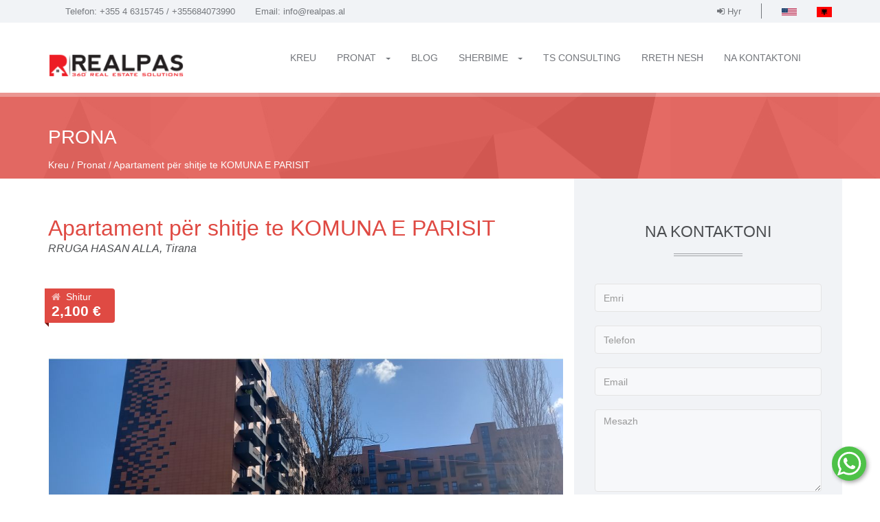

--- FILE ---
content_type: text/html; charset=UTF-8
request_url: https://realpas.al/property/17469/apartament-p%C3%ABr-shitje-te-komuna-e-parisit-rea2358.html
body_size: 12059
content:
<!DOCTYPE html>
<html lang="sq">
    <head>
        <meta charset="utf-8">
        <link rel="icon" href="/themes/realpas/assets/images/icon.png">

                <title>Apartament për shitje te KOMUNA E PARISIT - Real Pas</title>
<meta name="description" content="Apartamenti &euml;sht&euml; I organizuar n&euml; nj&euml; dhom&euml; ndenjeje s&euml; bashku me kuzhin&euml;n ,dhom&euml; gjumi,tualet e ballkon .
Sip&euml;rfaqe tot...">
<meta name="keywords" content="Apartamente per shitje, apartamente me qira ne Tirane. Prona komerciale, toka, biznese.">
<meta name="viewport" content="width=device-width, initial-scale=1">
<meta name="crm-id" content="17469">
<meta name="page-type" content="property">
<script async src="https://www.googletagmanager.com/gtag/js?id='UA-117665032-1'"></script>
<script>
    window.dataLayer = window.dataLayer || []; 
    function gtag(){dataLayer.push(arguments);} 
    gtag('js', new Date()); gtag('config','UA-117665032-1');
</script>
<meta property="og:title" content="Apartament p&euml;r shitje te KOMUNA E PARISIT">
<meta property="og:site_name" content="Real Pas">
<meta property="og:description" content="Apartamenti &euml;sht&euml; I organizuar n&euml; nj&euml; dhom&euml; ndenjeje s&euml; bashku me kuzhin&euml;n ,dhom&euml; gjumi,tualet e ballkon .
Sip&euml;rfaqe totale 74.96 .
Ndodhet ne katin e 10-t&euml; me orientim nga jugu gj&euml; q&euml; I mund&euml;son ajrim e ndricim natyral gjat&euml; t&euml; gjith&euml; dit&euml;s.
Apartamenti &euml;sht&euml; pjes&euml; e nj&euml; prej komplekseve m&euml; t&euml; reja e elitare t&euml; zon&euml;s .
Pallati &euml;sht&euml; nd&euml;rtim I vitit 2023 me ashensor ,fasad&euml; t&euml; ventiluar ,dritare me xham triflet&euml;sh e cila b&euml;n t&euml; mundur termoizolim perfekt t&euml; ambjenteve t&euml; banimit.

Apartamenti jepet dhe p&euml;r qera ne vler&euml;n 500 euro /muaj.

P&euml;r m&euml; shum&euml; informacion ju lutem na kontaktoni n&euml;: 0684073990 ose n&euml; email: info@realpas.al">
<meta property="og:image" content="https://crm-cdn.ams3.cdn.digitaloceanspaces.com/realpas/storage/realpas/2023/March/week1/1024x768/13555_20230307_102355.jpg">
<meta property="og:url" content="https://realpas.al/property/17469/apartament-p%C3%ABr-shitje-te-komuna-e-parisit-rea2358.html">
<meta name="twitter:title" content="Apartament p&euml;r shitje te KOMUNA E PARISIT">
<meta name="twitter:description" content="Apartamenti &euml;sht&euml; I organizuar n&euml; nj&euml; dhom&euml; ndenjeje s&euml; bashku me kuzhin&euml;n ,dhom&euml; gjumi,tualet e ballkon .
Sip&euml;rfaqe totale 74.96 .
Ndodhet ne katin e 10-t&euml; me orientim nga jugu gj&euml; q&euml; I mund&euml;son ajrim e ndricim natyral gjat&euml; t&euml; gjith&euml; dit&euml;s.
Apartamenti &euml;sht&euml; pjes&euml; e nj&euml; prej komplekseve m&euml; t&euml; reja e elitare t&euml; zon&euml;s .
Pallati &euml;sht&euml; nd&euml;rtim I vitit 2023 me ashensor ,fasad&euml; t&euml; ventiluar ,dritare me xham triflet&euml;sh e cila b&euml;n t&euml; mundur termoizolim perfekt t&euml; ambjenteve t&euml; banimit.

Apartamenti jepet dhe p&euml;r qera ne vler&euml;n 500 euro /muaj.

P&euml;r m&euml; shum&euml; informacion ju lutem na kontaktoni n&euml;: 0684073990 ose n&euml; email: info@realpas.al">
        <link media="all" type="text/css" rel="stylesheet" href="/bsp/css/simple-notify.css?v=1">
<link media="all" type="text/css" rel="stylesheet" href="/themes/realpas/assets/css/bootstrap.min.css?v=1">
<link media="all" type="text/css" rel="stylesheet" href="/themes/realpas/assets/css/font-awesome.css?v=1">
<link media="all" type="text/css" rel="stylesheet" href="/themes/realpas/assets/css/style.css?v=1">
<link media="all" type="text/css" rel="stylesheet" href="/themes/realpas/assets/css/custom.css?v=3">
<link media="all" type="text/css" rel="stylesheet" href="/themes/realpas/assets/rs-plugin/css/settings.css?v=1">

        <script>var theme = "realpas"; var translations = {"0_properties":"0 prona t\u00eb gjetura","about_agent":"Rreth Agjentit","address":"Adresa","advanced_search":"Kerkimi i Zgjeruar","agency_list":"Lista e Agjent\u00ebve","agent_detail":"Detajet e Agjentit","agent_properties":"Pronat e agjentit","agents":"Agjent\u00ebt","agents_profile":"Profili i Agjentit","all_cities":"Qytetet","all_type":"Tipet","all_zone":"Zonat","any_status":"Statusi","any_type":"Cdo lloj","apartment":"Apartament","apartments":"Apartamente","area":"Sip\u00ebrfaqja","articles":"Artikuj","available":"N\u00eb dispozicion","bathroom":"Tualet","bathrooms":"Tualete","baths":"Tualetet","bedroom":"Dhom\u00eb gjumi","bedrooms":"Dhomat e gjumit","beds":"Dhomat","blog":"Blog","blog_details":"Detajet e blogut","blogs_we_wrote_for_you":"Postime vet\u00ebm p\u00ebr ty","browse_properties":"Shfletoni prona","business":"Biznes","city":"Qyteti","commercial":"Komercial","condition":"Gjendja","contact_agent":"Kontaktoni agjentin","contact_me":"Kontaktoni","contact_us":"Na kontaktoni","day_ago":"Dite me pare","description":"Pershkrimi","details":"Detaje","duplex":"Dupleks","email":"Email","email_address":"Adrese Email","enter_keyword":"Shtoni fjal\u00ebn kyce","featured_properties":"Prona t\u00eb P\u00ebrzgjedhura","features":"Karakteristikat","features_properties":"Prona t\u00eb zgjedhura","find_new_home":"Gjeni sht\u00ebpi t\u00eb re","find_your_dream_home":"Gjej sht\u00ebpin\u00eb tuaj te  \u00ebnd\u00ebrrave","find_your_favorite_property":"Gjeni pron\u00ebn tuaj t\u00eb preferuar","find_your_property":"Gjeni pron\u00ebn q\u00eb k\u00ebrkoni pran\u00eb Topia Real Estate.","first_name":"Emri","floor":"Kati","floor_plans":"Planimetri","for_rent":"Per Qira","for_sale":"Per Shitje","garage":"Garazh","garages":"Garazhe","garge":"Garazh","get_in_touch":"Na kontaktoni","get_updated_on_the_latest_news_here":"Perdit\u00ebsohu k\u00ebtu p\u00ebr t\u00eb rejat m\u00eb t\u00eb fundit","here_you_will_find_what_you_are_looking_for":"Shiko t\u00eb gjitha pronat ","home":"Kreu","keywords":"Fjale Kyce","land":"Tok\u00eb","last_name":"Mbiemri","latest_posts":"Postimet e fundit","latest_properties":"Pronat e Listuara","latest_property":"Pronat e fundit","living_room":"Dhomen e ndenjes","load_more":"Shfaq m\u00eb shum\u00eb","location":"Vendndodhje","max":"Maksimum","max_area":"Siperfaqe Max","max_price":"\u00c7mimi Max","message":"Mesazh","min":"Minimale","min_area":"Siperfaqe Min","min_price":"\u00c7mimi Min","month":"Muaj","more_options":"Me shume opsione","most_popular_places":"Vendet m\u00eb popullore","my_properties":"Pronat e mia","new":"Listimet e fundit","next":"Para","no_features":"S'ka tipare","office":"Zyra","per_month":"Per Muaj","phone":"Telefon","phone_number":"Num\u00ebr Telefoni","popular_posts":"Postimet m\u00eb t\u00eb lexuara","price":"Cmimi","properties":"Pronat","properties_in_most_popular_places":"Prona n\u00eb vendet m\u00eb t\u00eb njohura","property_details":"Detajet e Prones","property_id":"ID e Pron\u00ebs","property_location":"Vendodhja e prones","property_type":"Lloji i Prones","read_more":"Lexo m\u00eb shum\u00eb","recent_properties":"Pronat e fundit","reference":"Referenca","rent":"Qira","request_showing":"Kontakto Agjentin","rooms":"Dhoma","sale":"Shitje","search":"K\u00ebrko","search_page":"Faqja e Kerkimit","send_message":"D\u00ebrgo Mesazh","share":"Shp\u00ebrndaj","similar_properties":"Prona t\u00eb ngjashme","social_links":"Rrjeter Sociale","state":"Shteti","status":"Statusi","street":"Rrug\u00eb","surface":"Sip","type":"Lloji","useful_links":"Lidhje t\u00eb dobishme","warehouse":"Magazine","we_have_hundreds_of_properties_to_choose_from":"Kemi qindra prona p\u00ebr t\u00eb zgjedhur","we_have_professional_agents":"Ne kemi agjent\u00eb profesional\u00eb","what_are_you_looking_for":"Cfare po kerkoni","your_message":"Mesazhi juaj","your_name":"Emri juaj","zip_postal_code":"Kodi Postar","zone":"Zona","our_agent":"Agjent\u00ebt tan\u00eb","our_blog":"Bloget tona","used":"E perdorur","business_environment":"Mjedis biznesi","office_practice":"Praktika e zyr\u00ebs","villa":"Vil\u00eb","house":"Sht\u00ebpi","studio":"Studio","penthouse":"Penthouse","luxury":"Luksoze","gross_area":"Sip. Totale","interior_area":"Sip. e brendshme","number":"Numer telefoni","write_message":"Shkruaj mesazhin","commercial_complex":"Kompleks tregtar","shop":"Dyqan","message_send":"Mesazhi u dergua","plot":"Mesazhi u dergua","price_upon_request":"Kontakto p\u00ebr cmimin","rented":"Dhene me qira","sold":"Shitur","zones":"Zona","search_name":"K\u00ebrko sipas EMRIT","kerko_permes":"K\u00ebrko p\u00ebrmes","kerko":"K\u00ebrko","id":"ID","about":"Rreth nesh","trusted_agents":"Agjent\u00ebt e besuar","buying_agent":"Konsulent Imobiliar","floors":"Kati","join_professional_team":"Bashkohu me skuadr\u00ebn ton\u00eb t\u00eb agjent\u00ebve","send_request":"D\u00ebrgo K\u00ebrkes\u00ebn","start_selling_house":"P\u00ebr t\u00eb shitur ose bler\u00eb sht\u00ebpin\u00eb tuaj","previous":"Pas","low_to_high":"Cmimi m\u00eb i ul\u00ebt","high_to_low":"Cmimi m\u00eb i lart\u00eb","popularity":"Sipas vizitave","desciption":"P\u00ebrshkrim","more":"M\u00eb Shum\u00eb","information":"Informacion","for":"P\u00ebr","sell_or_rent_your_property":"Shiteni ose jepeni me qira pron\u00ebn tuaj!","more_filters":"Me shume filtra","agricultural_property":"Prona bujq\u00ebsore","apart_hotel":"Apart hotel","apartment_block":"Bllok apartamentesh","apartments_houses_offices_for_rent_real_estate_homes_for_sale":"Apartamente, Sht\u00ebpi, Zyrat p\u00ebr Qera, Real Estate, Sht\u00ebpi p\u00ebr shitje","attic":"Papafingo","auto_repair_shop":"Servis Makinash","bar":"Bar","bar_restaurant":"Bar Restorant","beauty_shop":"Parukeri","both":"T\u00eb dyja","boutique":"Butik","building":"Nd\u00ebrtes\u00eb","building_floor":"Kati i ndertimit","building_plot":"Parcel\u00eb Nd\u00ebrtimi","bungalow":"Sht\u00ebpi nj\u00ebkat\u00ebshe","business_on_sale":"Biznes n\u00eb shitje","clinic":"Klinik\u00eb","commercial_land":"Tok\u00eb komerciale","country_house":"Vil\u00eb","discover_apartments_lands_villas_office_rentals_townhomes_a":"Zbuloni Apartamente, Tok\u00eb, Vila, Zyra me Qera, dhe shum\u00eb lloje t\u00eb tjera t\u00eb pronash q\u00eb i p\u00ebrshtaten nevojave tuaja!","discover_apartments_lands_villas_office_rentals_townhomes_and_many_other_types_of_rentals_that_suit_your_needs":"Zbuloni Apartamente, Tok\u00eb, Vila, Zyra me Qera, dhe shum\u00eb lloje t\u00eb tjera t\u00eb pronash q\u00eb i p\u00ebrshtaten nevojave tuaja!","discover_apartments_lands_villas_office_rentals_townhomes_and_many_other_types_of_rentals_that_suit_your_needs_":"Zbuloni Apartamente, Tok\u00eb, Vila, Zyra me Qera, dhe shum\u00eb lloje t\u00eb tjera t\u00eb pronash q\u00eb i p\u00ebrshtaten nevojave tuaja!","drugstore":"Farmaci","duplex_house":"Sht\u00ebpi Dupleks","factory":"fabrik\u00eb","flat":"I shesht\u00eb","for_both":"Shitje \/ Qira","ground_floor":"Kat p\u00ebrdhes","ground_floor_shop":"Dyqan n\u00eb katin e par\u00eb","hide_filters":"Fshih filtrat","hotel":"Hotel","houses":"Sht\u00ebpi","industrial":"Industrial","industrial_land":"Tok\u00eb industriale","industrial_plot":"Tok\u00eb industriale","join_our_franchise_system":"Bashkohu me sistemin ton\u00eb t\u00eb franshiz\u00ebs","join_our_professional_team_&_agents":"Bashkohu me ekipin dhe agjent\u00ebt tan\u00eb profesionist\u00eb","join_our_professional_team_and_agents":"Bashkohu me ekipin dhe agjent\u00ebt tan\u00eb profesionist\u00eb","join_our_team_of_profesional_and_start_selling":"Bashkohu me ekipin ton\u00eb t\u00eb profesionist\u00ebve dhe fillo shitjen","join_our_team_of_professionals_and_start_selling":"Bashkohu me ekipin ton\u00eb t\u00eb profesionist\u00ebve dhe fillo shitjen","latest_blogs":"Postet e fundit","line":"Linj\u00eb","loft":"papafingo","login":"Hyr","mixed_land":"Tok\u00eb e p\u00ebrzier","mobile":"I l\u00ebvizsh\u00ebm","multipurpose_space":"Hap\u00ebsira shum\u00eb q\u00ebllime","office_supplies":"Furnizimet e zyr\u00ebs","offices":"Zyrat","parking":"Parkim","pavilion":"Pavijon","pharmacy":"Farmaci","property_by_city":"Pron\u00eb nga qyteti","property_count":"Numri i pronave","restaurant":"Restorant","rural_land":"Tok\u00eb rurale","shopping_mall":"Qender tregtare","storage_room":"Dhom\u00eb magazinimi","to_start_selling_your_house":"p\u00ebr t\u00eb filluar shitjen e sht\u00ebpis\u00eb tuaj","urban_land":"Toka urbane","office_list":"Lista e zyrave","for_":"-","documentation":"Dokumentacion","has_mortgage":"Ka hipoteke","in_mortgage_process":"Ne proces hipotekimi","message_sent":"Mesazhi u dergua","reserved":"Rezervuar","withdrawn":"Terhequr","main_type":"Kategoria Prones","residential":"Rezidencial","land_area":"Sip. Toke","type_agent_name":"Emri i Agjentit","properties_found":"Prona te gjetura","map_search":"Kerko ne harte","mortgage_calculator":"Llogarit\u00ebsi i kredis\u00eb","property_price":"Shuma e kredis\u00eb","interest_rate":"Interesi","term":"Afati i kredis\u00eb (vite)","calculate":"Llogarit","years":"Vite","add_custom":"Shto Interesin","cities":"Qytete","search_for_city_or_zone":"Kerko me qytet ose zone","need_support":"Ju duhet ndihme?","helpful_links":"Faqe te tjera","google_maps":"Harta","ne_disponojm_t_gjitha_llojet_e_pronave_biznese_p_r_shitje_dhe_me_qera_apartamente_duplex_vila_toka_bujq_sore_dhe_p_r_nd_rtim_":"Ne disponojm\u00eb t\u00eb gjitha llojet e pronave, biznese p\u00ebr shitje dhe me qera, apartamente, duplex, vila, toka bujq\u00ebsore dhe p\u00ebr nd\u00ebrtim.","k_naq_sia_juaj_prioriteti_yn_":"K\u00ebnaq\u00ebsia Juaj Prioriteti Yn\u00eb","ambient_biznesi":"Ambient Biznesi","apartament":"Apartament","magazine":"Magazine","openspace":"Hapesire","shtepi_private":"Shtepi Private","toke":"Toke","truall":"Truall","vile":"Vile","zyra":"Zyra","kapanon":"Kapanon","lokal":"Lokal","dyqan":"Dyqan","shepi_private":"Shtepi Private","property":"PRONA","features_property_area":"Tipare te zones","category":"Tipet e pronave","blog_listing":"Blog Listimet","blog_detail":"Detajet e blogut","property_listing":"Prona te Listuara","share_post":"Shperndaj Postimin","office_details":"Detajet e Zyres"}</script>

        <!-- Facebook Pixel Code -->
        <script>
          !function(f,b,e,v,n,t,s)
          {if(f.fbq)return;n=f.fbq=function(){n.callMethod?
          n.callMethod.apply(n,arguments):n.queue.push(arguments)};
          if(!f._fbq)f._fbq=n;n.push=n;n.loaded=!0;n.version='2.0';
          n.queue=[];t=b.createElement(e);t.async=!0;
          t.src=v;s=b.getElementsByTagName(e)[0];
          s.parentNode.insertBefore(t,s)}(window, document,'script',
          'https://connect.facebook.net/en_US/fbevents.js');
          fbq('init', '403810584652941');
          fbq('track', 'PageView');
        </script>
        <noscript><img height="1" width="1" style="display:none"
          src="https://www.facebook.com/tr?id=403810584652941&ev=PageView&noscript=1"
        /></noscript>
        <!-- End Facebook Pixel Code -->

        <!-- Global site tag (gtag.js) - Google Ads: 744979835 -->
        <script async src="https://www.googletagmanager.com/gtag/js?id=AW-744979835"></script>
        <script>
          window.dataLayer = window.dataLayer || [];
          function gtag(){dataLayer.push(arguments);}
          gtag('js', new Date());

          gtag('config', 'AW-744979835');
        </script>
        <!-- Event snippet for Realpas Real Estate conversion page -->
        <script>
          gtag('event', 'conversion', {'send_to': 'AW-744979835/-vq-CLfVuZ0BEPv6neMC'});
        </script>
        
    </head>
    <body>
        <header id="header">
	<div id="top-bar">
		<div class="container">
			<div class="row">
				<div class="col-sm-12">
					<ul id="top-info">
						<li> Telefon: +355 4 6315745 / +355684073990</li>
						<li>Email: <a href="/cdn-cgi/l/email-protection#167f787079566473777a66776538777a"><span class="__cf_email__" data-cfemail="523b3c343d122037333e2233217c333e">[email&#160;protected]</span></a></li>
					</ul>
					<ul id="top-buttons">
						<li><a target="_blank" href="https://realpas.bspvision.com"><i class="fa fa-sign-in"></i> Hyr</a></li>
						<li class="divider"></li>
						<li id="languageLi">
							<ul class="language_bar_list ">
                    <li >
                <a rel="alternate" hreflang="en" href="https://realpas.al/en/property/17469/apartament-p%C3%ABr-shitje-te-komuna-e-parisit-rea2358.html">
                    <img src="https://realpas.al/vendor/core/images/flags/us.svg" title="English" style="width:22px; " loading="lazy" alt="English">                                    </a>
            </li>
                    <li  class="active" >
                <a rel="alternate" hreflang="sq" href="https://realpas.al/property/17469/apartament-p%C3%ABr-shitje-te-komuna-e-parisit-rea2358.html">
                    <img src="https://realpas.al/vendor/core/images/flags/al.svg" title="Shqip" style="width:22px; " loading="lazy" alt="Shqip">                                    </a>
            </li>
            </ul>

						</li>
					</ul>
				</div>
			</div>
		</div>
	</div>
	<div id="nav-section">
		<div class="container">
			<div class="row">
				<div class="col-sm-12">
					<a href="https://realpas.al" class="nav-logo"><img src="/uploads/realpas.al//1623313376-logo-real.png" alt="Realpas Logo" /></a>
					
					<nav class="navbar nav-center">
						<button id="nav-mobile-btn"><i class="fa fa-bars"></i></button>
						<ul  class="nav navbar-nav">
                    <li class="  ">
            <a href="https://realpas.al" target="_self" >
                Kreu
                            </a>
                    </li>
                            <li class=" dropdown"   ">
            <a href="https://realpas.al/properties" target="_self"  dropdown" data-toggle="dropdown" data-hover="dropdown" aria-expanded="false" >
                Pronat
                                    <b class="caret"></b>
                            </a>
                            <ul  class="dropdown-menu">
                    <li class="  ">
            <a href="https://realpas.al/properties?business_type=sale" target="_self" >
                Per shitje
                            </a>
                    </li>
                            <li class="  ">
            <a href="https://realpas.al/properties?business_type=rent" target="_self" >
                Per qira
                            </a>
                    </li>
            </ul>
                    </li>
                            <li class="  ">
            <a href="https://realpas.al/blog" target="_self" >
                Blog
                            </a>
                    </li>
                            <li class=" dropdown"   ">
            <a href="#" target="_self"  dropdown" data-toggle="dropdown" data-hover="dropdown" aria-expanded="false" >
                Sherbime
                                    <b class="caret"></b>
                            </a>
                            <ul  class="dropdown-menu">
                    <li class="  ">
            <a href="https://realpas.al/page/listim-i-pasurive-te-paluajtshme.html" target="_self" >
                LISTIM I PASURIVE TE PALUAJTSHME
                            </a>
                    </li>
                            <li class="  ">
            <a href="https://realpas.al/page/ndermjetesim-mbi-transaksionet-e-pasurive-te-paluajtshme.html" target="_self" >
                NDËRMJETËSIM MBI TRANSAKSIONET E PASURIVE TË PALUAJTSHME
                            </a>
                    </li>
                            <li class="  ">
            <a href="https://realpas.al/page/menaxhim-i-pasurive-te-paluajtshme.html" target="_self" >
                MENAXHIM I PASURIVE TË PALUAJTSHME
                            </a>
                    </li>
                            <li class="  ">
            <a href="https://realpas.al/page/konsulence-ligjore-mbi-investimet-ne-pasuri-te-paluajtshme.html" target="_self" >
                KONSULENCË LIGJORE MBI INVESTIMET NË PASURI TË PALUAJTSHME
                            </a>
                    </li>
                            <li class="  ">
            <a href="https://realpas.al/page/vleresim-i-pasurive-te-paluajtshme.html" target="_self" >
                VLERESIM I PASURIVE TE PALUAJTSHME
                            </a>
                    </li>
            </ul>
                    </li>
                            <li class="  ">
            <a href="https://tsconsulting.al/" target="_self" >
                TS Consulting
                            </a>
                    </li>
                            <li class="  ">
            <a href="https://realpas.al/page/rreth-nesh.html" target="_self" >
                Rreth Nesh
                            </a>
                    </li>
                            <li class="  ">
            <a href="https://realpas.al/contact" target="_self" >
                Na kontaktoni
                            </a>
                    </li>
            </ul>
					</nav>
					
				</div>
			</div>
		</div>
	</div>
</header>

        <style type="text/css">
    #property_location{
        height: 440px;
    }
</style>

<div class="parallax colored-bg pattern-bg" data-stellar-background-ratio="0.5">
    <div class="container">
        <div class="row">
            <div class="col-sm-12">
                <h1 class="page-title">PRONA</h1>

                <ul class="breadcrumb">
                    <li><a />Kreu </a></li>
                    <li><a href="#">Pronat</a></li>
                    <li><a href="#">Apartament për shitje te KOMUNA E PARISIT</a></li>
                </ul>
            </div>
        </div>
    </div>
</div>

<div class="container">
    <div class="row">

        <!-- BEGIN MAIN CONTENT -->
        <div class="main col-sm-8">

            <h1 class="property-title">Apartament për shitje te KOMUNA E PARISIT <small>RRUGA HASAN ALLA, Tirana</small></h1>

            <!-- BEGIN PROPERTY DETAIL SLIDERS WRAPPER -->
            <div id="property-detail-wrapper" class="style1">

                <div class="price">
                	                		<i class="fa fa-home"></i>Shitur
                	                    <span>2,100 €</span>
                </div>

                <!-- BEGIN PROPERTY DETAIL LARGE IMAGE SLIDER -->
                <div id="property-detail-large" class="owl-carousel">
                                                                <div class="item">
                            <img src="https://crm-cdn.ams3.cdn.digitaloceanspaces.com/realpas/storage/realpas/2023/March/week1/1024x768/13555_20230307_102355.jpg" alt="" />
                        </div>
                                                        </div>
                <!-- END PROPERTY DETAIL LARGE IMAGE SLIDER -->

                <!-- BEGIN PROPERTY DETAIL THUMBNAILS SLIDER -->
                <div id="property-detail-thumbs" class="owl-carousel">
                                            <div class="item">
                                                        <img src="https://crm-cdn.ams3.cdn.digitaloceanspaces.com/realpas/storage/realpas/2023/March/week1/1024x768/13555_20230307_102355.jpg" alt="" />
                        </div>
                    
                                    </div>
                <!-- END PROPERTY DETAIL THUMBNAILS SLIDER -->

            </div>

            <div class="row">
                <div class="col-lg-5">
                    <div class="overview">
                        <div class="listing-detail-section" id="listing-detail-section-attributes">
                            <h1 class="section-title">Karakteristikat</h1>
                            <div class="listing-detail-attributes">
                                <ul>
                                    <li><strong class="key">ID: </strong><span class="value">REA2358</span></li>
                                    <li><strong class="key">Lloji i Prones: </strong><span class="value">Apartment</span></li>
                                    <li><strong class="key">Sipërfaqja:: </strong><span class="value">75 m<sup>2</sup></span></li>
                                    <li><strong class="key">Dhoma: </strong><span class="value">1</span></li>
                                    <li><strong class="key">Statusi:</strong><span class="value">New</span></li>
                                    <li><strong class="key">Cmimi:</strong>
                                        <span class="value">
                                             2,100 €
                                        </span>
                                    </li>
                                    <li><strong class="key">Cmimi/m<sup>2</sup>: </strong>
                                        <span class="value">
                                            2100€/ m<sup>2</sup>
                                        </span>
                                    </li>
                                    <li><strong class="key">Tualet: </strong><span class="value">1</span></li>
                                </ul>
                            </div>
                        </div>
                    </div>
                </div>
                <div class="col-lg-7">
                    <div class="listing-detail-section" id="listing-detail-section-description">
                        <h1 class="section-title">Përshkrim</h1>
                        <p style="text-align: justify;">Apartamenti është I organizuar në një dhomë ndenjeje së bashku me kuzhinën ,dhomë gjumi,tualet e ballkon .<br />
Sipërfaqe totale 74.96 .<br />
Ndodhet ne katin e 10-të me orientim nga jugu gjë që I mundëson ajrim e ndricim natyral gjatë të gjithë ditës.<br />
Apartamenti është pjesë e një prej komplekseve më të reja e elitare të zonës .<br />
Pallati është ndërtim I vitit 2023 me ashensor ,fasadë të ventiluar ,dritare me xham trifletësh e cila bën të mundur termoizolim perfekt të ambjenteve të banimit.<br />
<br />
Apartamenti jepet dhe për qera ne vlerën 500 euro /muaj.<br />
<br />
Për më shumë informacion ju lutem na kontaktoni në: 0684073990 ose në email: <a href="/cdn-cgi/l/email-protection" class="__cf_email__" data-cfemail="5b32353d341b293e3a372b3a28753a37">[email&#160;protected]</a></p>
                    </div>
                </div>
            </div>

            
            
                            <h1 class="section-title">Vendodhja e prones</h1>
                <!-- PROPERTY MAP HOLDER -->
                <div id="property_location" class="map col-sm-12">
                    <div class="card sidebar-card">
                        <div class="card-body">
                            <iframe width="100%" height="450" frameborder="0" style="border:0" src="https://www.google.com/maps/embed/v1/place?q=41.31302799354372,19.806692335324605&key=AIzaSyAUM_MJ-u2JEcUKwY7G64-frarbIbtUDcU" ></iframe>
                        </div>
                    </div>
                </div>
            
            <div class="share-wraper col-sm-12">
                <h5>Shpërndaj:</h5>
                <ul class="social-networks">
                    <li><a target="_blank" data-track="click" data-crm-id="17469" data-event-type="click" data-event-value="facebook" href="https://www.facebook.com/sharer/sharer.php?u=https://realpas.al/property/17469/apartament-p%C3%ABr-shitje-te-komuna-e-parisit-rea2358.html"><i class="fa fa-facebook"></i></a></li>
                    <li><a target="_blank" data-track="click" data-crm-id="17469" data-event-type="click" data-event-value="twitter" href="https://twitter.com/share?url=https://realpas.al/property/17469/apartament-p%C3%ABr-shitje-te-komuna-e-parisit-rea2358.html"><i class="fa fa-twitter"></i></a></li>
                    <li><a target="_blank" data-track="click" data-crm-id="17469" data-event-type="click" data-event-value="linkedin" href="https://www.linkedin.com/shareArticle?mini=true&amp;url=https://realpas.al/property/17469/apartament-p%C3%ABr-shitje-te-komuna-e-parisit-rea2358.html"><i class="fa fa-linkedin"></i></a></li>
                    <li><a target="_blank" data-track="click" data-crm-id="17469" data-event-type="click" data-event-value="whatsapp" href="https://api.whatsapp.com/send?text=https://realpas.al/property/17469/apartament-p%C3%ABr-shitje-te-komuna-e-parisit-rea2358.html?share%3Dyes"><i class="fa fa-whatsapp"></i></a></li>
                </ul>
            </div>
            <!-- BEGIN SIMILAR PROPERTIES -->
            
                            <h1 class="section-title">Prona të ngjashme</h1>


                <div id="similar-properties" class="grid-style1 clearfix">
                    <div class="row">
                                                    <div class="item col-sm-4" data-track="impression" data-crm-id="20830">
        <div class="image">
        <a href="https://realpas.al/property/20830/shitet-apartament-2-1-tek-komuna-e-parisit-rea2711.html">
            <h3>SHITET APARTAMENT 2+1 TEK KOMUNA E PARISIT</h3>
            <span class="location"> Tirana, Albania</span>
        </a>
                <img src="https://crm-cdn.ams3.cdn.digitaloceanspaces.com/realpas/storage/realpas/2024/March/week4/1024x768/15580_WhatsApp_Image_2024-03-27_at_14.40.08.jpg" alt=""  onerror="this.src='/themes/realpas/assets/images/noImg.jpg'" />
    </div>
    <div class="price">
        <i class="fa fa-home"></i>Per Shitje
        <span>$ 239,000 €</span>
    </div>
    <ul class="amenities">
        <li><i class="icon-area"></i> 95 m<sup>2</sup></li>
        <li><i class="icon-bedrooms"></i> 2</li>
        <li><i class="icon-bathrooms"></i> 1</li>
    </ul>
</div>
                                                    <div class="item col-sm-4" data-track="impression" data-crm-id="20768">
        <div class="image">
        <a href="https://realpas.al/property/20768/shitet-apartament-2-1-2-tek-komuna-e-parisit-rea2699.html">
            <h3>SHITET APARTAMENT 2+1+2 TEK KOMUNA E PARISIT</h3>
            <span class="location"> Tirana, Albania</span>
        </a>
                <img src="https://crm-cdn.ams3.cdn.digitaloceanspaces.com/realpas/storage/realpas/2024/March/week4/1024x768/15516_WhatsApp_Image_2024-03-20_at_16.36.34.jpg" alt=""  onerror="this.src='/themes/realpas/assets/images/noImg.jpg'" />
    </div>
    <div class="price">
        <i class="fa fa-home"></i>Per Shitje
        <span>$ 270,000 €</span>
    </div>
    <ul class="amenities">
        <li><i class="icon-area"></i> 112 m<sup>2</sup></li>
        <li><i class="icon-bedrooms"></i> 2</li>
        <li><i class="icon-bathrooms"></i> 2</li>
    </ul>
</div>
                                                    <div class="item col-sm-4" data-track="impression" data-crm-id="20333">
        <div class="image">
        <a href="https://realpas.al/property/20333/apartament-3-1-2-p%C3%ABr-shitje-tek-rruga-bill-klinton-rea2619.html">
            <h3>APARTAMENT 3+1+2 PËR SHITJE TEK RRUGA BILL KLINTON</h3>
            <span class="location">Rr Bill Kliniton Tirana, Albania</span>
        </a>
                <img src="https://crm-cdn.ams3.cdn.digitaloceanspaces.com/realpas/storage/realpas/2023/December/week3/1024x768/14952_1000039342.jpg" alt=""  onerror="this.src='/themes/realpas/assets/images/noImg.jpg'" />
    </div>
    <div class="price">
        <i class="fa fa-home"></i>Per Shitje
        <span>$ 188,000 €</span>
    </div>
    <ul class="amenities">
        <li><i class="icon-area"></i> 120 m<sup>2</sup></li>
        <li><i class="icon-bedrooms"></i> 3</li>
        <li><i class="icon-bathrooms"></i> 2</li>
    </ul>
</div>
                                            </div>
                </div>

            
        </div>  
        <!-- END MAIN CONTENT -->


        <!-- BEGIN SIDEBAR -->
        <div class="sidebar gray col-sm-4">


                        <h2 class="section-title">Na kontaktoni</h2>
            <!-- END ADVANCED SEARCH -->

           
            <form action="https://realpas.al/send-contact" class="form-style contact-form2" method="POST" id="contact-form" style="padding: 0px 0px;">                     
                <input type="hidden" name="_token" value="ajYqvqIlO7NOJfWv05LHgLYd2U3AFglVWQDcCM29" autocomplete="off">                <div class="col-sm-12">
                    <input type="text" name="name" placeholder="Emri" class="form-control required fromName" />
                                        <input type="text" name="phone" placeholder="Telefon" class="form-control required subject"  />
                                        <input type="email" name="email" placeholder="Email" class="form-control required fromEmail"  />
                                        <textarea name="content" placeholder="Mesazh" class="form-control required"></textarea> 
                                    </div>
                <div class="center">
                    <button type="submit" class="btn btn-default-color btn-lg"><i class="fa fa-envelope"></i> Dërgo Mesazh</button>
                </div>
            </form>
            <!-- END LATEST NEWS -->

            <!-- BEGIN NEWSLETTER -->
            <div id="newsletter" class="col-sm-12">
                <h2 class="section-title">Llogaritesi i Kredise</h2>

                <div class="form-style mortgage_calculator">

                    <div class="col-sm-12">
                        <input type="text" name="amount" placeholder="Sasia €" class="form-control required">
                    </div>

                    <div class="col-sm-12">
                        <input type="text" name="time" placeholder="Vitet" class="form-control required">
                    </div>

                    <div class="col-sm-12">
                        <input type="number" name="interes" placeholder="Norma e interesit %" class="form-control required">
                    </div>

                    <button type="button" onclick="clean()" class="btn btn-default-color submit_form kerkobtn2">Rivendos</button>

                    <button type="button" onclick="calculate()" class="btn btn-default-color submit_form kerkobtn1">Simulo</button>   

                    <div class="row hidden-table">
                        <div class="result table-responsive">
                            <table class="table">
                                <tbody><tr>
                                    <th class="fieldName">Pagese mujore</th>
                                    <th class="fieldName">Numri i Pagesave</th>
                                </tr>
                                <tr>
                                    <td><input style="width: 84%;" type="text" disabled="disabled" value="" name="mensalidade" id="mensalidade"></td>
                                    <td><input style="width: 84%;" type="text" disabled="disabled" value="" name="meses" id="meses"></td>
                                </tr>
                                <tr>
                                    <th class="fieldName">Interesi i pergjithshem</th>
                                    <th class="fieldName">Pagesat ne total</th>
                                </tr>
                                <tr>
                                    <td><input style="width: 84%;" type="text" disabled="disabled" value="" name="totaljuros" id="totaljuros"></td>
                                    <td><input style="width: 84%;" type="text" disabled="disabled" value="" name="totalemprestimo" id="totalemprestimo"></td>
                                </tr>
                                </tbody>
                            </table>
                        </div>
                    </div>
                </div>
            </div>
            <!-- END NEWSLETTER -->

        </div>
        <!-- END SIDEBAR -->

    </div>
</div>

<script data-cfasync="false" src="/cdn-cgi/scripts/5c5dd728/cloudflare-static/email-decode.min.js"></script><script type="text/javascript">
    function calculate() {

      if ($(".mortgage_calculator input[name='time']").val() != '' && $(".mortgage_calculator input[name='amount']").val() != '') {

              $(".result").slideDown(500);
              var term = $(".mortgage_calculator input[name='time']").val() * 12;
              var amount = $(".mortgage_calculator input[name='amount']").val().replace(/[^\d.]/ig, '');
              var rate = $(".mortgage_calculator input[name='interes']").val().replace('%', "");
              var monthly_interest = rate / 100 / 12;
              var x = Math.pow(1 + monthly_interest, term)
                  , monthly = (amount * x * monthly_interest) / (x - 1);
              $("input[name='mensalidade']").val(monthly.toFixed(0) + ' €');
              $("input[name='meses']").val(term);
              $("input[name='totaljuros']").val(((monthly * term) - amount).toFixed(0) + ' €');
              $("input[name='totalemprestimo']").val((monthly * term).toFixed(0) + ' €');
      }
    }

    function clean() {
        $(".result").slideUp(500);
        $(".mortgage_calculator input[name='time']").val('');
        $(".mortgage_calculator input[name='amount']").val('');
        $(".mortgage_calculator input[name='interes']").val('');
    }
</script>
        
        <footer id="footer">
	<div id="footer-top" class="container d-none">
		<div class="row" >
			<div class="block col-sm-3">
				<a href="https://realpas.al"><img src="/uploads/realpas.al//1623313376-logo-real.png" alt="Realpas Logo" /></a>
				<br><br>
				<p>Realpas është një platformë elektronike e cila ofron,  për të gjithë visitorët e saj, një informacion gjithëpërfshirës, të përditësuar dhe të besueshëm  mbi tregun e shitblerjeve të pasurive të paluajshtshme në Republikën e Shqipërisë.</p>
			</div>
			<div class="block col-sm-3">
				<h3>Contact Info</h3>
				<ul class="footer-contacts">
					<li><i class="fa fa-map-marker"></i>Bulevardi Gjergj Fishta&quot;, Kompleksi &quot;ALPAS&quot; </li>
					<li><i class="fa fa-phone"></i>+355 4 6315745 / +355684073990</li>
					<li><i class="fa fa-mobile"></i>355684073990</li>
					<li><i class="fa fa-envelope"></i> <a href="/cdn-cgi/l/email-protection#10797e767f506275717c6071633e717c"><span class="__cf_email__" data-cfemail="f990979f96b98b9c989589988ad79895">[email&#160;protected]</span></a></li>
				</ul>
			</div>
			<div class="block col-sm-3">
				<h3>Faqe te tjera</h3>
					<ul  class="footer-links">
                    <li class="  ">
            <a href="http://www.tirana.gov.al/" target="_self" >
                Bashkia Tirane
                            </a>
                    </li>
                            <li class="  ">
            <a href="http://www.ashk.gov.al/" target="_self" >
                Aluizni
                            </a>
                    </li>
                            <li class="  ">
            <a href="http://www.zrpp.gov.al/" target="_self" >
                ZRPP
                            </a>
                    </li>
                            <li class="  ">
            <a href="https://www.tatime.gov.al/" target="_self" >
                Tatime
                            </a>
                    </li>
                            <li class="  ">
            <a href="https://www.bankofalbania.org/" target="_self" >
                Banka e Shqiperise
                            </a>
                    </li>
            </ul>
			</div>
			<div class="block col-sm-3">
				<h3>realpas.partners</h3>
				<ul class="footer-links">
					<li>
						<a href="http://www.greencoast.al/al/">
							<img  class="footer-greancoast" alt="greancoast" src="/themes/realpas/assets/images/greencoast.png"> 
						</a> 
					</li>
					<li>
						<a href="https://www.raiffeisen.al/">
							<img class="raiffeisen lazy" alt="raiffeisen"  src="/themes/realpas/assets/images/raiffeisen.png">
						</a>
					</li>
					<li>
						<a href="#"><img class="consulting lazy" alt="consulting" src="/themes/realpas/assets/images/ts-consulting.png">
						</a>
					</li>
					<li>
						<a href="#">
							<img class="alpas lazy" alt="alpas" src="/themes/realpas/assets/images/alpas-logo.png">
						</a>
					</li>
				</ul>
			</div>
		</div>
	</div>
			
			
	<!-- BEGIN COPYRIGHT -->
	<div id="copyright">
		<div class="container">
			<div class="row">
				<div class="col-sm-12">
					Powered by 
<a class="copyright-title" style="font-weight: bold" href="https://bspvision.com" title="Real Estate CRM and website to manage your agency and showcase your properties">
    BSP Real Estate CRM
</a>
					
					<!-- BEGIN SOCIAL NETWORKS -->
					<ul class="social-networks">
																																					<li>
								<a href="https://www.linkedin.com/in/realpas-real-estate-85043715b/">
									<i class="fa fa-linkedin"></i>
								</a>
							</li>
											</ul>
					<!-- END SOCIAL NETWORKS -->
				
				</div>
			</div>
		</div>
	</div>
	<!-- END COPYRIGHT -->
			
</footer>

<div class="whtsapp-button-wrapper">
	<a rel="canonical" href="https://api.whatsapp.com/send?phone=355684073990">
		<div class="whatsapp-btn">
			<svg xmlns="https://www.w3.org/2000/svg" xmlns:xlink="https://www.w3.org/1999/xlink" viewBox="0 0 32 32" class="wh-messenger-svg-whatsapp wh-svg-icon">
				<path d=" M19.11 17.205c-.372 0-1.088 1.39-1.518 1.39a.63.63 0 0 1-.315-.1c-.802-.402-1.504-.817-2.163-1.447-.545-.516-1.146-1.29-1.46-1.963a.426.426 0 0 1-.073-.215c0-.33.99-.945.99-1.49 0-.143-.73-2.09-.832-2.335-.143-.372-.214-.487-.6-.487-.187 0-.36-.043-.53-.043-.302 0-.53.115-.746.315-.688.645-1.032 1.318-1.06 2.264v.114c-.015.99.472 1.977 1.017 2.78 1.23 1.82 2.506 3.41 4.554 4.34.616.287 2.035.888 2.722.888.817 0 2.15-.515 2.478-1.318.13-.33.244-.73.244-1.088 0-.058 0-.144-.03-.215-.1-.172-2.434-1.39-2.678-1.39zm-2.908 7.593c-1.747 0-3.48-.53-4.942-1.49L7.793 24.41l1.132-3.337a8.955 8.955 0 0 1-1.72-5.272c0-4.955 4.04-8.995 8.997-8.995S25.2 10.845 25.2 15.8c0 4.958-4.04 8.998-8.998 8.998zm0-19.798c-5.96 0-10.8 4.842-10.8 10.8 0 1.964.53 3.898 1.546 5.574L5 27.176l5.974-1.92a10.807 10.807 0 0 0 16.03-9.455c0-5.958-4.842-10.8-10.802-10.8z" fill-rule="evenodd" fill="#fff">
				</path>
			</svg>
		</div>
	</a>
</div>
        
        <script data-cfasync="false" src="/cdn-cgi/scripts/5c5dd728/cloudflare-static/email-decode.min.js"></script><script src="https://www.google.com/recaptcha/api.js?render=6LcH22gqAAAAAOK_eZ0czYl5b-srPgr-pdYal2JP&hl=en" async defer></script><script>
    const forms = document.querySelectorAll("form");
    const siteKey = "6LcH22gqAAAAAOK_eZ0czYl5b-srPgr-pdYal2JP";
    forms.forEach(form => {
        form.addEventListener("submit", function(event) {
            if (form.dataset.captchaVerified === "true" || form.action.endsWith("/properties") || form.action.endsWith("/agents") || form.action.endsWith("/offices")) {
                return;
            }
            event.preventDefault();
            event.stopPropagation();
            grecaptcha.ready(function() {
                grecaptcha.execute(siteKey, {action: "submit"}).then(function(token) {
                    const recaptchaResponse = document.getElementById("g_recaptcha_response");
                    if (recaptchaResponse) {
                        recaptchaResponse.value = token;
                    } else {
                        const input = document.createElement("input");
                        input.type = "hidden";
                        input.name = "g_recaptcha_response";
                        input.id = "g_recaptcha_response";
                        input.value = token;
                        form.appendChild(input);
                    }
                    form.dataset.captchaVerified = "true";
                    form.submit();
                });
            });
        });
    });
</script>
<script src="/bsp/js/simple-notify.min.js"></script>
<script src="/bsp/js/index.js"></script>
<script src="/themes/realpas/assets/js/modernizr-2.8.1.min.js?v=1"></script>
<script src="/themes/realpas/assets/js/common.js?v=1"></script>
<script src="/themes/realpas/assets/js/jquery.prettyPhoto.js?v=1"></script>
<script src="/themes/realpas/assets/js/owl.carousel.min.js?v=1"></script>
<script src="/themes/realpas/assets/js/chosen.jquery.min.js?v=1"></script>
<script src="/themes/realpas/assets/js/markerclusterer.min.js?v=1"></script>
<script src="/themes/realpas/assets/rs-plugin/js/jquery.themepunch.tools.min.js?v=1"></script>
<script src="/themes/realpas/assets/rs-plugin/js/jquery.themepunch.revolution.min.js?v=1"></script>
<script src="/themes/realpas/assets/js/variables.js?v=1"></script>
<script src="/themes/realpas/assets/js/scripts.js?v=1"></script>
<script src="/themes/realpas/assets/js/agencies.js?v=1"></script>
<script src="/themes/realpas/assets/js/properties.js?v=1"></script>


        <script src="https://maps.google.com/maps/api/js?key=AIzaSyDAQAqmPRU6mW9f7rEFV9OM34wEjvjO3Ug" type="text/javascript"></script>

        

        <!-- SNOW FOR FESTIVE -->
        <script>

            
            
        </script>
        <script async src="/track.min.js" onload="initBSPTracker()"></script>
        <script>
            function initBSPTracker(){
                window.tracker = new BSPTracker({
                    backend_url: '/track-analytics/',
                })
            }
        </script>
                
    <script defer src="https://static.cloudflareinsights.com/beacon.min.js/vcd15cbe7772f49c399c6a5babf22c1241717689176015" integrity="sha512-ZpsOmlRQV6y907TI0dKBHq9Md29nnaEIPlkf84rnaERnq6zvWvPUqr2ft8M1aS28oN72PdrCzSjY4U6VaAw1EQ==" data-cf-beacon='{"version":"2024.11.0","token":"ff0af597dad3444889eb29590489bd96","r":1,"server_timing":{"name":{"cfCacheStatus":true,"cfEdge":true,"cfExtPri":true,"cfL4":true,"cfOrigin":true,"cfSpeedBrain":true},"location_startswith":null}}' crossorigin="anonymous"></script>
</body>
</html>

--- FILE ---
content_type: text/html; charset=utf-8
request_url: https://www.google.com/recaptcha/api2/anchor?ar=1&k=6LcH22gqAAAAAOK_eZ0czYl5b-srPgr-pdYal2JP&co=aHR0cHM6Ly9yZWFscGFzLmFsOjQ0Mw..&hl=en&v=PoyoqOPhxBO7pBk68S4YbpHZ&size=invisible&anchor-ms=20000&execute-ms=30000&cb=5pmp9kffeed4
body_size: 48658
content:
<!DOCTYPE HTML><html dir="ltr" lang="en"><head><meta http-equiv="Content-Type" content="text/html; charset=UTF-8">
<meta http-equiv="X-UA-Compatible" content="IE=edge">
<title>reCAPTCHA</title>
<style type="text/css">
/* cyrillic-ext */
@font-face {
  font-family: 'Roboto';
  font-style: normal;
  font-weight: 400;
  font-stretch: 100%;
  src: url(//fonts.gstatic.com/s/roboto/v48/KFO7CnqEu92Fr1ME7kSn66aGLdTylUAMa3GUBHMdazTgWw.woff2) format('woff2');
  unicode-range: U+0460-052F, U+1C80-1C8A, U+20B4, U+2DE0-2DFF, U+A640-A69F, U+FE2E-FE2F;
}
/* cyrillic */
@font-face {
  font-family: 'Roboto';
  font-style: normal;
  font-weight: 400;
  font-stretch: 100%;
  src: url(//fonts.gstatic.com/s/roboto/v48/KFO7CnqEu92Fr1ME7kSn66aGLdTylUAMa3iUBHMdazTgWw.woff2) format('woff2');
  unicode-range: U+0301, U+0400-045F, U+0490-0491, U+04B0-04B1, U+2116;
}
/* greek-ext */
@font-face {
  font-family: 'Roboto';
  font-style: normal;
  font-weight: 400;
  font-stretch: 100%;
  src: url(//fonts.gstatic.com/s/roboto/v48/KFO7CnqEu92Fr1ME7kSn66aGLdTylUAMa3CUBHMdazTgWw.woff2) format('woff2');
  unicode-range: U+1F00-1FFF;
}
/* greek */
@font-face {
  font-family: 'Roboto';
  font-style: normal;
  font-weight: 400;
  font-stretch: 100%;
  src: url(//fonts.gstatic.com/s/roboto/v48/KFO7CnqEu92Fr1ME7kSn66aGLdTylUAMa3-UBHMdazTgWw.woff2) format('woff2');
  unicode-range: U+0370-0377, U+037A-037F, U+0384-038A, U+038C, U+038E-03A1, U+03A3-03FF;
}
/* math */
@font-face {
  font-family: 'Roboto';
  font-style: normal;
  font-weight: 400;
  font-stretch: 100%;
  src: url(//fonts.gstatic.com/s/roboto/v48/KFO7CnqEu92Fr1ME7kSn66aGLdTylUAMawCUBHMdazTgWw.woff2) format('woff2');
  unicode-range: U+0302-0303, U+0305, U+0307-0308, U+0310, U+0312, U+0315, U+031A, U+0326-0327, U+032C, U+032F-0330, U+0332-0333, U+0338, U+033A, U+0346, U+034D, U+0391-03A1, U+03A3-03A9, U+03B1-03C9, U+03D1, U+03D5-03D6, U+03F0-03F1, U+03F4-03F5, U+2016-2017, U+2034-2038, U+203C, U+2040, U+2043, U+2047, U+2050, U+2057, U+205F, U+2070-2071, U+2074-208E, U+2090-209C, U+20D0-20DC, U+20E1, U+20E5-20EF, U+2100-2112, U+2114-2115, U+2117-2121, U+2123-214F, U+2190, U+2192, U+2194-21AE, U+21B0-21E5, U+21F1-21F2, U+21F4-2211, U+2213-2214, U+2216-22FF, U+2308-230B, U+2310, U+2319, U+231C-2321, U+2336-237A, U+237C, U+2395, U+239B-23B7, U+23D0, U+23DC-23E1, U+2474-2475, U+25AF, U+25B3, U+25B7, U+25BD, U+25C1, U+25CA, U+25CC, U+25FB, U+266D-266F, U+27C0-27FF, U+2900-2AFF, U+2B0E-2B11, U+2B30-2B4C, U+2BFE, U+3030, U+FF5B, U+FF5D, U+1D400-1D7FF, U+1EE00-1EEFF;
}
/* symbols */
@font-face {
  font-family: 'Roboto';
  font-style: normal;
  font-weight: 400;
  font-stretch: 100%;
  src: url(//fonts.gstatic.com/s/roboto/v48/KFO7CnqEu92Fr1ME7kSn66aGLdTylUAMaxKUBHMdazTgWw.woff2) format('woff2');
  unicode-range: U+0001-000C, U+000E-001F, U+007F-009F, U+20DD-20E0, U+20E2-20E4, U+2150-218F, U+2190, U+2192, U+2194-2199, U+21AF, U+21E6-21F0, U+21F3, U+2218-2219, U+2299, U+22C4-22C6, U+2300-243F, U+2440-244A, U+2460-24FF, U+25A0-27BF, U+2800-28FF, U+2921-2922, U+2981, U+29BF, U+29EB, U+2B00-2BFF, U+4DC0-4DFF, U+FFF9-FFFB, U+10140-1018E, U+10190-1019C, U+101A0, U+101D0-101FD, U+102E0-102FB, U+10E60-10E7E, U+1D2C0-1D2D3, U+1D2E0-1D37F, U+1F000-1F0FF, U+1F100-1F1AD, U+1F1E6-1F1FF, U+1F30D-1F30F, U+1F315, U+1F31C, U+1F31E, U+1F320-1F32C, U+1F336, U+1F378, U+1F37D, U+1F382, U+1F393-1F39F, U+1F3A7-1F3A8, U+1F3AC-1F3AF, U+1F3C2, U+1F3C4-1F3C6, U+1F3CA-1F3CE, U+1F3D4-1F3E0, U+1F3ED, U+1F3F1-1F3F3, U+1F3F5-1F3F7, U+1F408, U+1F415, U+1F41F, U+1F426, U+1F43F, U+1F441-1F442, U+1F444, U+1F446-1F449, U+1F44C-1F44E, U+1F453, U+1F46A, U+1F47D, U+1F4A3, U+1F4B0, U+1F4B3, U+1F4B9, U+1F4BB, U+1F4BF, U+1F4C8-1F4CB, U+1F4D6, U+1F4DA, U+1F4DF, U+1F4E3-1F4E6, U+1F4EA-1F4ED, U+1F4F7, U+1F4F9-1F4FB, U+1F4FD-1F4FE, U+1F503, U+1F507-1F50B, U+1F50D, U+1F512-1F513, U+1F53E-1F54A, U+1F54F-1F5FA, U+1F610, U+1F650-1F67F, U+1F687, U+1F68D, U+1F691, U+1F694, U+1F698, U+1F6AD, U+1F6B2, U+1F6B9-1F6BA, U+1F6BC, U+1F6C6-1F6CF, U+1F6D3-1F6D7, U+1F6E0-1F6EA, U+1F6F0-1F6F3, U+1F6F7-1F6FC, U+1F700-1F7FF, U+1F800-1F80B, U+1F810-1F847, U+1F850-1F859, U+1F860-1F887, U+1F890-1F8AD, U+1F8B0-1F8BB, U+1F8C0-1F8C1, U+1F900-1F90B, U+1F93B, U+1F946, U+1F984, U+1F996, U+1F9E9, U+1FA00-1FA6F, U+1FA70-1FA7C, U+1FA80-1FA89, U+1FA8F-1FAC6, U+1FACE-1FADC, U+1FADF-1FAE9, U+1FAF0-1FAF8, U+1FB00-1FBFF;
}
/* vietnamese */
@font-face {
  font-family: 'Roboto';
  font-style: normal;
  font-weight: 400;
  font-stretch: 100%;
  src: url(//fonts.gstatic.com/s/roboto/v48/KFO7CnqEu92Fr1ME7kSn66aGLdTylUAMa3OUBHMdazTgWw.woff2) format('woff2');
  unicode-range: U+0102-0103, U+0110-0111, U+0128-0129, U+0168-0169, U+01A0-01A1, U+01AF-01B0, U+0300-0301, U+0303-0304, U+0308-0309, U+0323, U+0329, U+1EA0-1EF9, U+20AB;
}
/* latin-ext */
@font-face {
  font-family: 'Roboto';
  font-style: normal;
  font-weight: 400;
  font-stretch: 100%;
  src: url(//fonts.gstatic.com/s/roboto/v48/KFO7CnqEu92Fr1ME7kSn66aGLdTylUAMa3KUBHMdazTgWw.woff2) format('woff2');
  unicode-range: U+0100-02BA, U+02BD-02C5, U+02C7-02CC, U+02CE-02D7, U+02DD-02FF, U+0304, U+0308, U+0329, U+1D00-1DBF, U+1E00-1E9F, U+1EF2-1EFF, U+2020, U+20A0-20AB, U+20AD-20C0, U+2113, U+2C60-2C7F, U+A720-A7FF;
}
/* latin */
@font-face {
  font-family: 'Roboto';
  font-style: normal;
  font-weight: 400;
  font-stretch: 100%;
  src: url(//fonts.gstatic.com/s/roboto/v48/KFO7CnqEu92Fr1ME7kSn66aGLdTylUAMa3yUBHMdazQ.woff2) format('woff2');
  unicode-range: U+0000-00FF, U+0131, U+0152-0153, U+02BB-02BC, U+02C6, U+02DA, U+02DC, U+0304, U+0308, U+0329, U+2000-206F, U+20AC, U+2122, U+2191, U+2193, U+2212, U+2215, U+FEFF, U+FFFD;
}
/* cyrillic-ext */
@font-face {
  font-family: 'Roboto';
  font-style: normal;
  font-weight: 500;
  font-stretch: 100%;
  src: url(//fonts.gstatic.com/s/roboto/v48/KFO7CnqEu92Fr1ME7kSn66aGLdTylUAMa3GUBHMdazTgWw.woff2) format('woff2');
  unicode-range: U+0460-052F, U+1C80-1C8A, U+20B4, U+2DE0-2DFF, U+A640-A69F, U+FE2E-FE2F;
}
/* cyrillic */
@font-face {
  font-family: 'Roboto';
  font-style: normal;
  font-weight: 500;
  font-stretch: 100%;
  src: url(//fonts.gstatic.com/s/roboto/v48/KFO7CnqEu92Fr1ME7kSn66aGLdTylUAMa3iUBHMdazTgWw.woff2) format('woff2');
  unicode-range: U+0301, U+0400-045F, U+0490-0491, U+04B0-04B1, U+2116;
}
/* greek-ext */
@font-face {
  font-family: 'Roboto';
  font-style: normal;
  font-weight: 500;
  font-stretch: 100%;
  src: url(//fonts.gstatic.com/s/roboto/v48/KFO7CnqEu92Fr1ME7kSn66aGLdTylUAMa3CUBHMdazTgWw.woff2) format('woff2');
  unicode-range: U+1F00-1FFF;
}
/* greek */
@font-face {
  font-family: 'Roboto';
  font-style: normal;
  font-weight: 500;
  font-stretch: 100%;
  src: url(//fonts.gstatic.com/s/roboto/v48/KFO7CnqEu92Fr1ME7kSn66aGLdTylUAMa3-UBHMdazTgWw.woff2) format('woff2');
  unicode-range: U+0370-0377, U+037A-037F, U+0384-038A, U+038C, U+038E-03A1, U+03A3-03FF;
}
/* math */
@font-face {
  font-family: 'Roboto';
  font-style: normal;
  font-weight: 500;
  font-stretch: 100%;
  src: url(//fonts.gstatic.com/s/roboto/v48/KFO7CnqEu92Fr1ME7kSn66aGLdTylUAMawCUBHMdazTgWw.woff2) format('woff2');
  unicode-range: U+0302-0303, U+0305, U+0307-0308, U+0310, U+0312, U+0315, U+031A, U+0326-0327, U+032C, U+032F-0330, U+0332-0333, U+0338, U+033A, U+0346, U+034D, U+0391-03A1, U+03A3-03A9, U+03B1-03C9, U+03D1, U+03D5-03D6, U+03F0-03F1, U+03F4-03F5, U+2016-2017, U+2034-2038, U+203C, U+2040, U+2043, U+2047, U+2050, U+2057, U+205F, U+2070-2071, U+2074-208E, U+2090-209C, U+20D0-20DC, U+20E1, U+20E5-20EF, U+2100-2112, U+2114-2115, U+2117-2121, U+2123-214F, U+2190, U+2192, U+2194-21AE, U+21B0-21E5, U+21F1-21F2, U+21F4-2211, U+2213-2214, U+2216-22FF, U+2308-230B, U+2310, U+2319, U+231C-2321, U+2336-237A, U+237C, U+2395, U+239B-23B7, U+23D0, U+23DC-23E1, U+2474-2475, U+25AF, U+25B3, U+25B7, U+25BD, U+25C1, U+25CA, U+25CC, U+25FB, U+266D-266F, U+27C0-27FF, U+2900-2AFF, U+2B0E-2B11, U+2B30-2B4C, U+2BFE, U+3030, U+FF5B, U+FF5D, U+1D400-1D7FF, U+1EE00-1EEFF;
}
/* symbols */
@font-face {
  font-family: 'Roboto';
  font-style: normal;
  font-weight: 500;
  font-stretch: 100%;
  src: url(//fonts.gstatic.com/s/roboto/v48/KFO7CnqEu92Fr1ME7kSn66aGLdTylUAMaxKUBHMdazTgWw.woff2) format('woff2');
  unicode-range: U+0001-000C, U+000E-001F, U+007F-009F, U+20DD-20E0, U+20E2-20E4, U+2150-218F, U+2190, U+2192, U+2194-2199, U+21AF, U+21E6-21F0, U+21F3, U+2218-2219, U+2299, U+22C4-22C6, U+2300-243F, U+2440-244A, U+2460-24FF, U+25A0-27BF, U+2800-28FF, U+2921-2922, U+2981, U+29BF, U+29EB, U+2B00-2BFF, U+4DC0-4DFF, U+FFF9-FFFB, U+10140-1018E, U+10190-1019C, U+101A0, U+101D0-101FD, U+102E0-102FB, U+10E60-10E7E, U+1D2C0-1D2D3, U+1D2E0-1D37F, U+1F000-1F0FF, U+1F100-1F1AD, U+1F1E6-1F1FF, U+1F30D-1F30F, U+1F315, U+1F31C, U+1F31E, U+1F320-1F32C, U+1F336, U+1F378, U+1F37D, U+1F382, U+1F393-1F39F, U+1F3A7-1F3A8, U+1F3AC-1F3AF, U+1F3C2, U+1F3C4-1F3C6, U+1F3CA-1F3CE, U+1F3D4-1F3E0, U+1F3ED, U+1F3F1-1F3F3, U+1F3F5-1F3F7, U+1F408, U+1F415, U+1F41F, U+1F426, U+1F43F, U+1F441-1F442, U+1F444, U+1F446-1F449, U+1F44C-1F44E, U+1F453, U+1F46A, U+1F47D, U+1F4A3, U+1F4B0, U+1F4B3, U+1F4B9, U+1F4BB, U+1F4BF, U+1F4C8-1F4CB, U+1F4D6, U+1F4DA, U+1F4DF, U+1F4E3-1F4E6, U+1F4EA-1F4ED, U+1F4F7, U+1F4F9-1F4FB, U+1F4FD-1F4FE, U+1F503, U+1F507-1F50B, U+1F50D, U+1F512-1F513, U+1F53E-1F54A, U+1F54F-1F5FA, U+1F610, U+1F650-1F67F, U+1F687, U+1F68D, U+1F691, U+1F694, U+1F698, U+1F6AD, U+1F6B2, U+1F6B9-1F6BA, U+1F6BC, U+1F6C6-1F6CF, U+1F6D3-1F6D7, U+1F6E0-1F6EA, U+1F6F0-1F6F3, U+1F6F7-1F6FC, U+1F700-1F7FF, U+1F800-1F80B, U+1F810-1F847, U+1F850-1F859, U+1F860-1F887, U+1F890-1F8AD, U+1F8B0-1F8BB, U+1F8C0-1F8C1, U+1F900-1F90B, U+1F93B, U+1F946, U+1F984, U+1F996, U+1F9E9, U+1FA00-1FA6F, U+1FA70-1FA7C, U+1FA80-1FA89, U+1FA8F-1FAC6, U+1FACE-1FADC, U+1FADF-1FAE9, U+1FAF0-1FAF8, U+1FB00-1FBFF;
}
/* vietnamese */
@font-face {
  font-family: 'Roboto';
  font-style: normal;
  font-weight: 500;
  font-stretch: 100%;
  src: url(//fonts.gstatic.com/s/roboto/v48/KFO7CnqEu92Fr1ME7kSn66aGLdTylUAMa3OUBHMdazTgWw.woff2) format('woff2');
  unicode-range: U+0102-0103, U+0110-0111, U+0128-0129, U+0168-0169, U+01A0-01A1, U+01AF-01B0, U+0300-0301, U+0303-0304, U+0308-0309, U+0323, U+0329, U+1EA0-1EF9, U+20AB;
}
/* latin-ext */
@font-face {
  font-family: 'Roboto';
  font-style: normal;
  font-weight: 500;
  font-stretch: 100%;
  src: url(//fonts.gstatic.com/s/roboto/v48/KFO7CnqEu92Fr1ME7kSn66aGLdTylUAMa3KUBHMdazTgWw.woff2) format('woff2');
  unicode-range: U+0100-02BA, U+02BD-02C5, U+02C7-02CC, U+02CE-02D7, U+02DD-02FF, U+0304, U+0308, U+0329, U+1D00-1DBF, U+1E00-1E9F, U+1EF2-1EFF, U+2020, U+20A0-20AB, U+20AD-20C0, U+2113, U+2C60-2C7F, U+A720-A7FF;
}
/* latin */
@font-face {
  font-family: 'Roboto';
  font-style: normal;
  font-weight: 500;
  font-stretch: 100%;
  src: url(//fonts.gstatic.com/s/roboto/v48/KFO7CnqEu92Fr1ME7kSn66aGLdTylUAMa3yUBHMdazQ.woff2) format('woff2');
  unicode-range: U+0000-00FF, U+0131, U+0152-0153, U+02BB-02BC, U+02C6, U+02DA, U+02DC, U+0304, U+0308, U+0329, U+2000-206F, U+20AC, U+2122, U+2191, U+2193, U+2212, U+2215, U+FEFF, U+FFFD;
}
/* cyrillic-ext */
@font-face {
  font-family: 'Roboto';
  font-style: normal;
  font-weight: 900;
  font-stretch: 100%;
  src: url(//fonts.gstatic.com/s/roboto/v48/KFO7CnqEu92Fr1ME7kSn66aGLdTylUAMa3GUBHMdazTgWw.woff2) format('woff2');
  unicode-range: U+0460-052F, U+1C80-1C8A, U+20B4, U+2DE0-2DFF, U+A640-A69F, U+FE2E-FE2F;
}
/* cyrillic */
@font-face {
  font-family: 'Roboto';
  font-style: normal;
  font-weight: 900;
  font-stretch: 100%;
  src: url(//fonts.gstatic.com/s/roboto/v48/KFO7CnqEu92Fr1ME7kSn66aGLdTylUAMa3iUBHMdazTgWw.woff2) format('woff2');
  unicode-range: U+0301, U+0400-045F, U+0490-0491, U+04B0-04B1, U+2116;
}
/* greek-ext */
@font-face {
  font-family: 'Roboto';
  font-style: normal;
  font-weight: 900;
  font-stretch: 100%;
  src: url(//fonts.gstatic.com/s/roboto/v48/KFO7CnqEu92Fr1ME7kSn66aGLdTylUAMa3CUBHMdazTgWw.woff2) format('woff2');
  unicode-range: U+1F00-1FFF;
}
/* greek */
@font-face {
  font-family: 'Roboto';
  font-style: normal;
  font-weight: 900;
  font-stretch: 100%;
  src: url(//fonts.gstatic.com/s/roboto/v48/KFO7CnqEu92Fr1ME7kSn66aGLdTylUAMa3-UBHMdazTgWw.woff2) format('woff2');
  unicode-range: U+0370-0377, U+037A-037F, U+0384-038A, U+038C, U+038E-03A1, U+03A3-03FF;
}
/* math */
@font-face {
  font-family: 'Roboto';
  font-style: normal;
  font-weight: 900;
  font-stretch: 100%;
  src: url(//fonts.gstatic.com/s/roboto/v48/KFO7CnqEu92Fr1ME7kSn66aGLdTylUAMawCUBHMdazTgWw.woff2) format('woff2');
  unicode-range: U+0302-0303, U+0305, U+0307-0308, U+0310, U+0312, U+0315, U+031A, U+0326-0327, U+032C, U+032F-0330, U+0332-0333, U+0338, U+033A, U+0346, U+034D, U+0391-03A1, U+03A3-03A9, U+03B1-03C9, U+03D1, U+03D5-03D6, U+03F0-03F1, U+03F4-03F5, U+2016-2017, U+2034-2038, U+203C, U+2040, U+2043, U+2047, U+2050, U+2057, U+205F, U+2070-2071, U+2074-208E, U+2090-209C, U+20D0-20DC, U+20E1, U+20E5-20EF, U+2100-2112, U+2114-2115, U+2117-2121, U+2123-214F, U+2190, U+2192, U+2194-21AE, U+21B0-21E5, U+21F1-21F2, U+21F4-2211, U+2213-2214, U+2216-22FF, U+2308-230B, U+2310, U+2319, U+231C-2321, U+2336-237A, U+237C, U+2395, U+239B-23B7, U+23D0, U+23DC-23E1, U+2474-2475, U+25AF, U+25B3, U+25B7, U+25BD, U+25C1, U+25CA, U+25CC, U+25FB, U+266D-266F, U+27C0-27FF, U+2900-2AFF, U+2B0E-2B11, U+2B30-2B4C, U+2BFE, U+3030, U+FF5B, U+FF5D, U+1D400-1D7FF, U+1EE00-1EEFF;
}
/* symbols */
@font-face {
  font-family: 'Roboto';
  font-style: normal;
  font-weight: 900;
  font-stretch: 100%;
  src: url(//fonts.gstatic.com/s/roboto/v48/KFO7CnqEu92Fr1ME7kSn66aGLdTylUAMaxKUBHMdazTgWw.woff2) format('woff2');
  unicode-range: U+0001-000C, U+000E-001F, U+007F-009F, U+20DD-20E0, U+20E2-20E4, U+2150-218F, U+2190, U+2192, U+2194-2199, U+21AF, U+21E6-21F0, U+21F3, U+2218-2219, U+2299, U+22C4-22C6, U+2300-243F, U+2440-244A, U+2460-24FF, U+25A0-27BF, U+2800-28FF, U+2921-2922, U+2981, U+29BF, U+29EB, U+2B00-2BFF, U+4DC0-4DFF, U+FFF9-FFFB, U+10140-1018E, U+10190-1019C, U+101A0, U+101D0-101FD, U+102E0-102FB, U+10E60-10E7E, U+1D2C0-1D2D3, U+1D2E0-1D37F, U+1F000-1F0FF, U+1F100-1F1AD, U+1F1E6-1F1FF, U+1F30D-1F30F, U+1F315, U+1F31C, U+1F31E, U+1F320-1F32C, U+1F336, U+1F378, U+1F37D, U+1F382, U+1F393-1F39F, U+1F3A7-1F3A8, U+1F3AC-1F3AF, U+1F3C2, U+1F3C4-1F3C6, U+1F3CA-1F3CE, U+1F3D4-1F3E0, U+1F3ED, U+1F3F1-1F3F3, U+1F3F5-1F3F7, U+1F408, U+1F415, U+1F41F, U+1F426, U+1F43F, U+1F441-1F442, U+1F444, U+1F446-1F449, U+1F44C-1F44E, U+1F453, U+1F46A, U+1F47D, U+1F4A3, U+1F4B0, U+1F4B3, U+1F4B9, U+1F4BB, U+1F4BF, U+1F4C8-1F4CB, U+1F4D6, U+1F4DA, U+1F4DF, U+1F4E3-1F4E6, U+1F4EA-1F4ED, U+1F4F7, U+1F4F9-1F4FB, U+1F4FD-1F4FE, U+1F503, U+1F507-1F50B, U+1F50D, U+1F512-1F513, U+1F53E-1F54A, U+1F54F-1F5FA, U+1F610, U+1F650-1F67F, U+1F687, U+1F68D, U+1F691, U+1F694, U+1F698, U+1F6AD, U+1F6B2, U+1F6B9-1F6BA, U+1F6BC, U+1F6C6-1F6CF, U+1F6D3-1F6D7, U+1F6E0-1F6EA, U+1F6F0-1F6F3, U+1F6F7-1F6FC, U+1F700-1F7FF, U+1F800-1F80B, U+1F810-1F847, U+1F850-1F859, U+1F860-1F887, U+1F890-1F8AD, U+1F8B0-1F8BB, U+1F8C0-1F8C1, U+1F900-1F90B, U+1F93B, U+1F946, U+1F984, U+1F996, U+1F9E9, U+1FA00-1FA6F, U+1FA70-1FA7C, U+1FA80-1FA89, U+1FA8F-1FAC6, U+1FACE-1FADC, U+1FADF-1FAE9, U+1FAF0-1FAF8, U+1FB00-1FBFF;
}
/* vietnamese */
@font-face {
  font-family: 'Roboto';
  font-style: normal;
  font-weight: 900;
  font-stretch: 100%;
  src: url(//fonts.gstatic.com/s/roboto/v48/KFO7CnqEu92Fr1ME7kSn66aGLdTylUAMa3OUBHMdazTgWw.woff2) format('woff2');
  unicode-range: U+0102-0103, U+0110-0111, U+0128-0129, U+0168-0169, U+01A0-01A1, U+01AF-01B0, U+0300-0301, U+0303-0304, U+0308-0309, U+0323, U+0329, U+1EA0-1EF9, U+20AB;
}
/* latin-ext */
@font-face {
  font-family: 'Roboto';
  font-style: normal;
  font-weight: 900;
  font-stretch: 100%;
  src: url(//fonts.gstatic.com/s/roboto/v48/KFO7CnqEu92Fr1ME7kSn66aGLdTylUAMa3KUBHMdazTgWw.woff2) format('woff2');
  unicode-range: U+0100-02BA, U+02BD-02C5, U+02C7-02CC, U+02CE-02D7, U+02DD-02FF, U+0304, U+0308, U+0329, U+1D00-1DBF, U+1E00-1E9F, U+1EF2-1EFF, U+2020, U+20A0-20AB, U+20AD-20C0, U+2113, U+2C60-2C7F, U+A720-A7FF;
}
/* latin */
@font-face {
  font-family: 'Roboto';
  font-style: normal;
  font-weight: 900;
  font-stretch: 100%;
  src: url(//fonts.gstatic.com/s/roboto/v48/KFO7CnqEu92Fr1ME7kSn66aGLdTylUAMa3yUBHMdazQ.woff2) format('woff2');
  unicode-range: U+0000-00FF, U+0131, U+0152-0153, U+02BB-02BC, U+02C6, U+02DA, U+02DC, U+0304, U+0308, U+0329, U+2000-206F, U+20AC, U+2122, U+2191, U+2193, U+2212, U+2215, U+FEFF, U+FFFD;
}

</style>
<link rel="stylesheet" type="text/css" href="https://www.gstatic.com/recaptcha/releases/PoyoqOPhxBO7pBk68S4YbpHZ/styles__ltr.css">
<script nonce="nnR_cZr525e47eNhAcAvLA" type="text/javascript">window['__recaptcha_api'] = 'https://www.google.com/recaptcha/api2/';</script>
<script type="text/javascript" src="https://www.gstatic.com/recaptcha/releases/PoyoqOPhxBO7pBk68S4YbpHZ/recaptcha__en.js" nonce="nnR_cZr525e47eNhAcAvLA">
      
    </script></head>
<body><div id="rc-anchor-alert" class="rc-anchor-alert"></div>
<input type="hidden" id="recaptcha-token" value="[base64]">
<script type="text/javascript" nonce="nnR_cZr525e47eNhAcAvLA">
      recaptcha.anchor.Main.init("[\x22ainput\x22,[\x22bgdata\x22,\x22\x22,\[base64]/[base64]/MjU1Ong/[base64]/[base64]/[base64]/[base64]/[base64]/[base64]/[base64]/[base64]/[base64]/[base64]/[base64]/[base64]/[base64]/[base64]/[base64]\\u003d\x22,\[base64]\x22,\x22UQbCq8K+VHnDp1grV8KLU8Olw5UEw458CjF3wp5Pw689bsO4D8KpwoJSCsO9w7/CpsK9LSxew75lw5HDhDN3w5jDocK0HQLDgMKGw44CPcOtHMKCwp3DlcOeMcOyVSxmwr4oLsOCfsKqw5rDqC59wohnGyZJwpzDvcKHIsO2wrYYw5TDj8OZwp/CiyxML8KgeMOFPhHDg1vCrsOAwqjDicKlwr7DqMOMGH5PwqRnRCBEWsOpcTbChcO1asKuUsKLw5nCunLDiToywoZ0w4t4wrzDuVl4DsOewojDoUtIw5lJAMK6wo/CtMOgw6ZfOsKmNCN+wrvDqcKgd8K/[base64]/Ct8K8wrbDksOVworCuyvCnsOTLjLCrS8HBkd9wrHDlcOUBcKsGMKhDHHDsMKCw7IlWMKuKV9rWcKRT8KnQCTCrXDDjsOJwovDncO9bsOwwp7DvMKJw6DDh0IGw7wdw7YaLW44dy5ZwrXDhETCgHLCtTbDvD/Dn13DrCXDi8O6w4IPFHLCgWJaBsOmwpc9wpzDqcK/wowFw7sbKMOoIcKCwp5XGsKQwrLCqcKpw6NBw7Vqw7kNwohRFMOLwpxUHw/Cl0c9w4fDkBzCisO7wqEqGGTCsiZOwqlOwqMfA8OlcMOswo0lw4Zew7luwp5CRWbDtCbCvCHDvFVaw5/DqcK5Y8Oyw43Dk8KbwrzDrsKbwo/[base64]/Dp0vCj2rClcOsVSdubRsDw7vDiUN6IcK7wo5EwrYVwqvDjk/Dl8OIM8KKe8KhO8OQwqgZwpgJeF8GPHR7woEYw7Qlw6M3UyXDkcKmQsOnw4hSwobCl8Klw6PCuHJUwqzCocKHOMKkwrHCmcKvBUjClUDDuMKGwr/DrsKaR8OvASjClsKJwp7DkjrCm8OvPSvChMKLfEsSw7E8w6HDo3DDuUzDusKsw5otLULDvG7Ds8K9bsO7f8O1QcOtWDDDiUdGwoJRasO9QzdTRyd4wqLCncKePUXDp8O6w47DusOyd2EmVRDDqsOEV8OccwosKEdswr3CgDZaw6TDlMOqWzs2wp/CrsKjwpJGw7k8w6PCmm54w6osOA0Ww4rDvcKtw5LChE3DoDsaXcK6IMOOwqDDi8OUw5UxAUtUTDo5G8OpcsKKHMO8LALCj8KgX8KUEMKbwrDChBTCshEyfkU2w5PDvMKNLDjCu8KUGBHCn8KVdSvDoxLDt3vDvyvCh8Kkw4Iuw6nCr19PSE3DtcKfYsK/wrlkZUHDm8K/GWYyw4UrEQgsIhYbw7/ChMOOwrAswpjCkcOLNcOUAsKvLiXDq8KoFMOcL8ORw6ZICQ7Cg8OdNsOvPsK4w7FHGTZ7w6TDqVolTsO5wqDDusKuwrhfwrLClh9hAwh7H8O8OcK3w6o9wrpdRsKWT3l8wp3ComjDp1jCmcKiw5/ClMK2wqo1w6xWP8OBw6jCvMKJe2HCnhhGwrPDiA4Dw5V1SsOrV8KKHjE7wo1fRMOIwpvCmMKGN8OfCsKrwp91fgPCssKme8KtesKBFk0BwpRtw7U/HcORwrzCjsK8woxzKsKccTkvw7FIw67Cgl3Cr8Kbw5AMw6DDmsK9BcOhMcKuflZzwp1VKzDCi8KbAxURw7nCuMKSf8OROA7Cj3jCuRsvdMKuQsOFacOjFcO3d8OUM8KAw6/CjlfDinrDg8KQTUDCo3/[base64]/DpMK8w7okCMKqw6VfwoI1wo/CrjnDq3vCmsKmw5vDmnXCuMOowrvCiQ/CpMOBZ8K2FQDCswnCo3LDgsO3B15uwr7DscOZw4hMehxowrXDmUHDvMK8fRfCmsOWw4LCqcKywo3CrMKdwqUYw7TCqm3CiAPCiHrDi8KMHTjDrMK5KsOeQMOaFX9Ww7DCuGvDpSUUw6zCgsOcwpt5DsKOCgZKKMKPw7ALwr/[base64]/[base64]/DiQQCw7LDi8Knw5jCj8ORw4oxw5tIEHpSGcOSw4nCuUjCkXITVQvDh8K3W8Oyw6vCjMK2w4TCncOaw7vCkyYEwrFcD8KfcsO2w6HCg0gVwqkOXMKKDsKew7PDicOZwpgZG8Kawo5RDcKcbwV4w6LCrMObwqPDvyIacXFETsKuwoLDgB52w7kBdcOOwp11TsKFwq/[base64]/Ck1h+NDwjw5bCmcK7AsKqw40CUMK4JHojKXPCisKLIg3CoTRMYsKgwqXCvcKvH8K5BsOBASnDqsO+wrvDvjrDukZhF8KBwofDo8KMwqNbwp1dw4PCom/CiwZJB8KRw5vDiMOYcw9FacOtw65PwovCp07Cm8KvE3dWw6hhwqxiU8OdaQIzPMOsS8KxwqDCg0Z1w65/w6fCkTkSwooOw4vDmcKfQcKuw4jDrCpCw6p9NDc8w6zDqcK/wrzDi8KdXHTDv1vCl8KdRBk2FFHDjMKZPsO2Xg53GDtpNW3Co8KOPWUQUVIywofDjhrDjsKzw5NNw67Ct306wpA8w5NBXVjCssOqM8O2w7zCk8KOSMO+SMKwMRNFHi1iUQRWwrXCiGfCkVolFTHDocOnEVrDssODTEjCjQ0AE8KSbinDrMKWwrjDn24QX8K6RsOwwp8/[base64]/DtsOEMsK9IXXDuMKLZSk6bWk7fsOTICk+w6BWfcKJw7tEw4zCsFU/wpHCqsKiw7DDq8KEFcKubCwPYSQNR3zDrcODPhh0U8KAK1LCkMKswqHDmGotwrzDi8OWSHIiwogBbsOPa8KzaAvCtcKiwrkbLE/Dp8OJE8Kwwo4Ow4rDkUrDpg3Dl150w7sAw7/[base64]/CmsKEwq3CkcKxw7gMZMOGw6FqUsOoJUc7a2rDtlTCijrDisK4wpfCqsKZwqHCmBsEGMO9Ri7Do8Ozw6crOmjDh2jDtlzDtsK3wrXDq8Oqw7hVFE/[base64]/woXCv8KEecOrw71/[base64]/Ct8O5M8Oof0PDnW4KwovDs8KOacOsw7TDr8OVw7jDtBQ4w73ChzkOwp5QwqgWw5DCoMO0HFjDhH5dagknZxlPH8O5woE1W8OJw5o1wrTDp8KnO8KNwrNzEiMewrxBNTdXw60aDsO5JioYwr3DtsKVwrs1VsO2O8Kgw5nChcKgwqZ8wqLClMKIKsKUwp7DiEDCsSs/DsOtdTHCi3zCs2ItWXzCnMKdwrIbw6J+S8OGYTPChMOjw63Dt8OOZxvDhcO5wp9ewrtSCG1BRMK9Qyk+wp3DvMOwEzQ2fCMGR8KuF8OFMCDDtz4xUMOhCMK6RgZnw67Cp8OCacO4wp0cKUDDgDplX0zCu8O3w4rDhX7CrkPDmhzDvMO/MABGT8KNRRJZwpMAwp3CmsOhIsK+J8KkPDlDwqjCpigHPMKXw5zDhsKHL8KPw5/DpcOZS1ENJsKcNsKEwqvDuVbCkMKvNU3CsMO7bQ3Cn8OeRhYCwpoBwoc7wp/CtHvDjcOjwoA+f8KUNcOXOsOMZ8K3dMKBfsKkB8Kow7cowo85wpERwrBCRMK3I1vCrMKyey8eYR4sRsOjRMKvOcKJwqxQBELCm23Ckn/DicOlw71UGxfDrsKHwqPCu8Oswr/CqcOQw7VdaMKfGTImwpPDkcOCSwzDtHFsdsOsCWzDpMKdwqZlE8Ohwo09w5zDvMOVDhYVw6DCncKgfmY9w4vDrCrCkUvDs8O7K8OxeQcCw5HDgw7Dkj/DjhRAw7BPGMOmwqzCnjsRwqhowqIhR8OTwrg3G2DDgj/DkcK0wrpWNMK1w6dSw7BAwolQw6tywp0tw4bCtcK5T0bDkVJbw7Mrw6TDqQLDo1p2wqBfw6RewqkLwpPDoiAlMsKdc8OKw4jCn8OEw6tlwqfDmcONwq/DpXkjwoV8wrzDjzjCmyzDlHrCm2/DkcORw7nDgMOzaH1bwpR/wqHDh1XCrcKmwqfDsgRaOn3Dk8OnX1FZBcKbOQcQwprCuw7Cn8KbN3fCisOKEMO6w6zCvsOKw4/[base64]/[base64]/DosOdw44TZBHDosO5wqRTwrgiOsK8YsKRw7fCvwk5V8OTJ8Krw7LDhsO8dxJ1w5HDrT3Dpm/CvV1nBm8YEgXDgcO7RBFSwq3Ds0jCo1rDrcKIwrnDl8KrU2/[base64]/[base64]/CpMO0wphjw5jCmMKeecOzOE8+WcKGCndzAHnDhcKvwoQkwrzCqwjDnMKqQsKBw4YySsK3w4jCpcONVnPDh0jDt8K8d8KTw4XChy/CmQERK8OlL8KKwrnDq2TDmsKCwqLDvsKKwphVOznCnMOAIVA9LcKDwrgVwrwSwqvCv3Bswqk/w5fCgwc2AHcWXHXCmMOQIsKLJTFQwqNkTsOawoN+TsKzwpoBw67DgycJQsKKSU5dEMO5Q3HCoVvCn8OESALDjSEiwr1yVy8CwpLDkFfCklh/OXUtw6/DvzQfwrNSw4tVw7tjBcKew4HDtD7DnMO7w4TCq8OLw5RVLMO3wpwpw7IIwqEDOcO4e8Ovw77Dt8Kow7LDiUzDvMO7w4PDi8KXw419SGAxwrXCoRfClsKjeGAlO8OrSlR5w4rCncKsw4PDmQ9ewrgaw692wr7DgMKIHWgBw4LDicOud8Osw5YRLg/DuMOfMS4Aw45RQMKowqTDpDvCgnjCpsOHHkbDg8Oxw6/[base64]/Dp8OfK8K6wr0WJMOwNsOAwrbDmmjCkk14PcKfwpgnA2F/[base64]/Y2Bhw7NpV8Osw4zCm8O5e0l6w4tKKsOlc1/DusOAwpthFsOTcELDrMKYLsKyEX0NZ8KzFSM5AFMzwo/DssOZNsOVwph3ah7ComjCmsKgax8fwplkP8O0NCjDmMKxVT9Kw4bDhMKXHU1wFcK+wp9YBwNXL8KFTnfCj27DlDFcW3/[base64]/[base64]/CnMOewqcKQcOuYVHDiU4vf23Dml7Dv8O6woUhwplTYwdVwobCjDBmWBN9W8OQw77DozvDosOtAMOqJRYueVPCoGzDqsOsw6LCqWPCicK9MsKEw7wOw4vDrsONw6xyPsOVOMO4w4HCnCpqDTfDpA7CimzDg8K/[base64]/[base64]/DugxIw4o1w4Z/w7oVAC96w6TDhMKUdRNjw4UIWDdZL8K7aMO0wrI7dXbDuMOpe3rCn205L8OYKWrCisO6A8KwV2NrQU3DucK+QHhZw5XChRHDkMOBGhrDr8KrH2pmw6t/wpMVw5IRw4JlYsOUKl3DucKhPMOkCVFBwrfDtwTCk8Kzw51Awo8OcMOOwrd1w4R2w7/DmcOJwq83TXJyw63CkcKAcMKMZAPCnzJowp3CgMKow7YwAhp8woXDpcOxQyNdwqrDvMO9XcOywrnDrV5/XWvCocOKV8Kcw7PDtADCpMOxwr3Dk8OgG0NzQsOHwpIkwqLCuMKtw6XCjzjDksOvwppsbcOSwocmA8KFwrF4NMKjKcOHw587FMKHIsOfwqDCnH4Zw4tIwoUjwoouHMOaw7piw6Few4lKwrjDt8Olw75HGV/[base64]/[base64]/CpMOXw7cGYG7DkQBLwpnCnMKhwqDDqMKSwobDv8O8w6Ugw4zDuj7DmcKAF8Odwr9RwotGwr5jXcORQ0PCpgl4w4PDssO9D2DDuDpCwoQnIMOVw5PDnGXCk8KKTS7DhMK6AHXDkMOfYRPDnAPCujx9PcORw4d7w5LCkx7CscKaw7/DosK8TsKbwoZVwo/DqMOpwqlYw6XCoMKAaMOEw4AtWcO5XgtGw7zChsKPwooBN3nDi27CqBQYVj1kw7fCgMOuwqvCrsK0WcKhw73DlQoWKMK5wrtOw5zChsKSCDXCocKHw5zCrgchwrDCo2Vzw5g7CcOjw4Q+H8KFaMKbN8OeAMOAw5vDlzfCjcOsdEg4IQ7DksO/X8K/H3g7cCMPw41wwpVWb8Odw60XRTAsFMO8T8KLw7PDiQ3CtsO4wqbCqSfDoSjDuMKzD8Oxw4ZjC8KOZ8KYQjzDr8Omwr3Di2JZwqPDocODeR/DvcOpwq7CsFTDhcKmPjY0w6d0e8KKw5AkwojDjzTDom4YQ8OOw5k7McO2SXDCgghTw7fCi8O1D8KNwo3CognDmMO9BCfChjjDscOhM8OhXcOpwozDnMKNJcOMwovCqsKyw43CrDDDg8OOD2R/[base64]/[base64]/CrADCoMKnZcKsw4HCtRV/[base64]/CusK1wqpPwr0XwrAMw5DDsMKLw77CmWPDsyfDmsOISMOCMzl5YWXDqQ3Du8KVFnV+Wy9KC3zCqmVdSg5Qw7/Ci8KrGMK8PFo/w47DjFTDoyrClsK5w6PCkS13cMOIwohUC8KTYFDDmnbCnsOcwpZlwprCtW7CtMKlVxEKw7zDiMOVUcOkMsObwrHCjmXCjGgscULCksOpwrnCocKvHHXCicK/wpXCtGdVRnPCq8K7GsK6AGrDmcOVRsOlLUDDhsOtAsKMRyfDhMKldcOzw741wrd2wpTCqMOKO8Khw44rw4RZWHfCmMOJPsKdwoLCvMO3wpNDw7LDksOEc3tKwpXDn8Kqw5xgw6nDm8Oww445w4rDqmPDhmQxawUGwow6wp/CoV3CuRbCpiRRMkcKSMOkOMOrwojDlDHDsy7CucOoYAEtdsKLAwI/[base64]/DuMO1woxxP8OhC8OLbgHCqQzCssKmNkDDvcKMFsKuP3vCkcOPBClsw5vDgMKvOsOEAUPCogTDu8KUwpLDvm0Rf34Lwq8DwrkEw7nCkXjDk8Kywp/DnzIMIAEzwq4DLisFfz7CsMOvN8K4F2Z0OBLDksKGfHvCucKMM2rDv8ObAcORwrM8w7oqcg3ChMKiw6HCv8OQw4vDicOMw4zClMO0wq/[base64]/[base64]/WHPCk8OTdnJQw4fCicODw7pVOAPCgnnChcK/CsOfcgrCmSwdw4BqIiLCksKPUcOOFnx/[base64]/CkcO3w5bCqhxgY8OPX8OeaA7CsizCocKTwqJeU8Omw4wwSMKCw6RFwrtBAsKQB1bDmkvCr8KAEy8Kw5AdGDHCgwRpwoPCs8OHQ8KXcsO9I8KEw4rCpsOOwp1rwoVxQwrDs0x6aVhMw7g/VsKhwp4RwqbDjxoAGsOSOD13XsOfwq/DtyNIwqMVAVbCqwzCvBDCskbDj8KfUMKZwqI4Dxw2w58+w5BewpghZk/CusODblXDkBhoIsKKw6vClWVfR1/DkSjCn8Kiw7gnwoAOMmkgW8KCw4Z7wqA8wp54bx1GVsOBwosSw5/DhsOrcsO2W1okUcOwOU5ocmDCksO2A8O7QsKxV8Klwr/DicKNwrpFw6YNw5TCmU9GfkJgwrrDvMKgwqkRw6RwDiV3wozCqF/DicKxeh/CjsKowrLCugHDqHXCncK2dcOEYMKgH8K0wrdqw5VxOkvDksOtVsOUShoPFcKcfcK4w6LCu8OPw5NqTFnCqMO0wpxuS8Krw53DtmzDkUklwpghwo94w7fCsQ1Hw6rDnivDlMKZfg4KbWVSw7jCgVsYw6xpACUdWC1/wpVPw5jDskPDmzrDkE1Dw7ltwq0Yw6xTWMKaBm/Ds2zDn8KawpFPKml3wpzCoCp0YsOrd8O4G8ObOkwOBcK3AR9Swr41wo8HU8KUwpfCpcKab8OTw4fDlkctHn/CnXTDvsKaKGXDssOefilGJcOKwqcsOgLDulrCpB7Dp8KNCGDCkMOpw7o9DDNAUxzCq1/[base64]/DqgTDnsOQw7DClMKYW8KDw5fDrSMRGsObw4xhOkQJwqLDqzDDtyUpKE7ChjXCl014HsOLCxMewrwUw51/[base64]/wp/DgALDnsOKwqwKw63Dr8KNIsKaKMOmNQfCjzE6w5/CrMOiwqzDhsO1HMO8eCAHwq93MGzDssOHwqtIw4PDgHLDnGnCtsOXYMK9w5APw5RNAkDCtGHDiglVQg/Cs37CpcKTGDfDlVd/w4zCm8O8w5vClU1Bw59KSmXCmTdFw7LDnsOIRsOUWCUbK2zClgDCncOFwovDjsOBwpPDl8ONwqNmw6/CmsOcZBshwqxzw6LCiWrDuMK/w614HsODw5caM8Kuw6t2w6YmIH/Dh8ORG8O6W8KAw6XDn8O6w6ZDbEx9w6rDvGJvdFbCvcOzJTFnwrvDq8KewpZCUsOaMW1fR8KyAcKsw6PCvsOsGMOOwofCtMK6Z8KAYcKxbx5pw5I4WyM3RcOEB1pRLV/CkMK9w4ZTVVBqZMKkw7zCinExJyJZQ8Kaw4DCm8KswofDkMKvTMOSw5bDhsKJcELCgcODw4bCpMK3woJ2QsOewr7Col/CvCXCsMOcwqbDhFfCuS8qQ3ZJw6kad8KxFMKgw7kKw4QIwrbDiMODwrgjw7LDokAuw5wuaMO0CzTDigJ6w6hPwqp2FBbDpxVkwosQbMOtw5UEEMOXwokkw5duRsOfdXEcPsK/GsKpdF4lw6FfemfDt8OACsO1w4fCrR/[base64]/TT7Cu1Fjw7Npw5xzclJHw5DCn8OqTmB0wpt4woh2w4DDhWXDpHPDmMKifRjCs3bCiMOyDcKJw6AsVsKFLRzDusKew7PDuEHDhCbDsWA6w7nCt0nDh8KUZ8OJUGRSB0jCpMKvwoxNw5xZw7xiw7rDucKvUcKMfsKPwpJ/aSBBW8OfEGMewpUpJlAZwrcfwo96awJDECIKw6DCpnzDgHLDlcOuwrIiwpvCpB/DisOBEXrDuVhKwr/CoiNIbzXCmANDw7nDpH8TwojCncOfwo/[base64]/Dr2PCvxLDhSbCkMKfO8OlB8Ovw7vCtMKFeTjCrsO/w6YNb2LCjcOzT8KhEsOwS8Ofb0jCgijDtF3DsjZNK2gEZVkhw6wdw6XCmFXDmsKlczAwN3rCgcKyw480w4FrfjzCv8OVwrPCgMOCw6/Cow/DpMO7w4EMwpbDgsKiw4JGASLDhMKgSsK+MsK+Q8KZD8KyUsKbXC1nTyLCnm/CmsOnY3TCh8KYwqvCqsOzw4rDpBXDtB9HwrvCskJ0VjPDmSEiw5fCoj/CiQI/[base64]/[base64]/CrMK+w5Fdw7IoMWgGFgnCicKwSsKpwrTCtMKpw50KwrwvJMOOGmXClsO/w5jCj8Oqw7cdKMK6UTHCjMKLwqPDoWpYEMKdMAjDgGTDv8OcKWsiw7ZYE8O5wrXCiGRTLVVywrXCslfDkcKFw7vDqT/[base64]/DncKCw4TDlm/Co8OpFFDCicKtXUvCl8OTw5BDVsOTw7XCumfDo8OkdsKkJMORwr3DrWrCiMOIbsOyw7PCkidyw5NJVMO1wpTDk24lwoV8wojCoV3DoghWw4XCrkvDtwQANsKLJw/[base64]/w4ZxQX08w6HDq2XCu8OUC8OxcxPCkMKcw5Egw4U/[base64]/DgMKaNiXDncOiSmBjwobDj8KwwqQdwqrCkwzChsOow41twrfClMKkG8K3w58leGoHKWDDncK3OcKJwqvCslDDpsKNwq/CkcKSwprDrDEODjzCmAjCh3kWHldkwpYqC8KVDwcJw5XCgEfCt07DnsKJW8K2wqA4TsOXwp7CvWXDvA8Dw7jDuMKJeHQ7wp3CiUtwU8O0DlHDicOCYMOXwok7w5Q6wqoiwp3DmAbCo8Omw50Ew7/DlcKCw7hbYhHCvhfCusOLw71jw6jCg0XCucOdw4rCkTxEU8K8woZiwrY6w6BrfXHDkFlSbRnCmsOXw7zCpk0CwoQdw5AMwoXCrcOmaMK5JnjDgcKvw4zDucOJCcK4Mw3DqyBpZsKJESl1w4fDrQ/Dh8Onwpw9OBAnwpc4w6TCqMKDwpvDs8Ktwqt1DsOBw5wYwqXDgcOYKcKLwqAqS1LCjDLCs8O4wqzDpww8wrJoZMOzwrjDiMKKAcOCw5Vuw5TCrV93ECITGEA2MnzCt8OYwq5/[base64]/DtwbCgz7CisKTLMOCwoMtwpjDnEJkFEwtwotAw7YoQMKRJGrDkBpjW0XDmcKfwr9NWMKLacK/wqAhT8OHw7N1MCYcwofDn8KvO0XDq8OPwobDgsKuaCFQw45HKRtUKV7DuiFBc3F8wq7Dr2Y6fGBfRcO1wo3DrMODwojDi2VxMCzCj8OWBsKTG8Ohw7vCnD4aw5k/[base64]/wrgieBpNw5LCjsK+w6RJw5rDtR4Iw6vDogZjU8OhVMONw4fCvkRuworDrx8/AXPCpBJJw7AUw67Crj9hwqkvFg7Cl8KvwqTCtXfDkMOrwqoZdcKRRcKbTxULwqbDpxXCq8KRTj5nOQE9NH/CmAJ7Hg5+wqBkX0dJIsOWwp0Uw5HCrcOsw73Cl8OjEwdowpHCmMOdAF8Mw5rDm0dNesKUWStPbQ/DmsONw57CiMOZFsOXLnojwod9URrCncO1e13CtcOcOMKibXPCssKCcDEBCsKmeULCjMKXb8KBwqTDmzlQwrbDk2FhdcK6JMOJcQQ0w6nDtG1Ew4kCSx02b2hQJ8KPaF0fw7URw6/Cgg0xbzbCmBTCt8KWY3IJw4hXwopyIsOsNxJ7w5/Dm8OGw6cxw5XDtk7Do8OqJR4QfQ8+w44WXcK/w6bDtAUcw7/[base64]/CqUfDog/DpMO/[base64]/DjMKbwq4PwrjDmA7Dv3BfesKVw7nCt3MAS8KULmnCo8ODwqohw6/CulckwonCp8O+w4/Dm8OxGsKZwqDDrAJ0DcOow4RowpYnwphnLWcqAVApJcKgwpPDhcKbE8Kuwo/DoGhFw4HClF0Zwptrw4Qsw58GTcOvFsORwrQsQcOvwoEnRht6wqIiFmZHw5AvIMOswpXDmQ/[base64]/DrsKyw43DqC/Dg0wqTShqGXBzwqHDgxvCqg7DuMO+cmHDgFfCqEXCihLCpcKywpM1w48jaE4qwrnCuGptw6HDjcOWwpLDqHkkw4bDh2kuW30Lw6BsZMKrwrDCqW3DkHHDtMOYw4Mrwq1/XcOZw4PCtx8Xw6Z/DkQWwo9mXBMga09ywr9OXcKDHMKlDWoHfMKCaRjCnlLCog3DsMKcwoXCocO4wqRKw54eVMOxdsOYH3chwoZVw7hFKyrDhMOdAGB8wozDt2/CnRLCr37CoybDtsOJw5gywo5Qw70wcxfCsH/[base64]/DvMKjwoXDuMKUWsOBJhQ+wpg5Z8KAbMO9agUKwrcGKg/Dl0ISBF4rw4PCrsKWwrp7wofDlsO9XxHDsCPCucOVOsOww4fCtG/CiMOnMMO0GcOPXHl7w7x+csKQF8OxPsKPw7bDngPDicKzw6sMAsOANUTDvGhzwrUyScKhFS5cTcOFwqF1anLCn2zDvVnCoSDCi0p8wrsTw7/DgAbCghIFwrQvw6bCtBfDpMOyVFjCmwnCksOcw6bDiMKeCjrCk8KMw4sYwrbDq8KPw4bDrgJqOW0Bw5Fvw4AnFEnCpDMIw7bCgcKuFBIhKMKYwrjCglAYwphcZMOFwpQ2RlTCvlvClsOSbcOMVRMDMsK1w7gzwrLCmgVsBX4cJXphwqzDl2Q4w4RuwoRLOl/DlcOUwoPDtlwafcKoJ8KGwqooE1RswpIzOsKvdcKPZ14LHSbDssKnwovCvMKxX8OGw4rCoigHwr/Dg8KYbMODwpNzwqXChRoUwrfCtsO8XMOSRMKawpTCksKnBMOgwp5Zw6fDpcKnNzEUwpbDgWNgw6xvNHZtwo3DrQ3ClkfDusOtVy/CtMO+RmhHYngHwo8bMjUGesOYXFZIClIiIgNlIMOdKcOxDcKEI8K1wr8FC8OII8KwaEDDlMOZFAzCnyrDkcORecOrC2VIRcK1ZAzClsOmT8Ohwpxbf8Ogd0LDrSEVbcKbw63CrW3DvcO/LQg/[base64]/Cj8ObJcOTUBjCqsOoLMOfw48IB2d6VcO/[base64]/[base64]/w5bDhx0swprDnsK5AhTCpcK3wqzDownCjjzDjMORwpbDhsONw4dHNsOjwq3Cil/CtXTCqXjCtxRvwo9tw6PDjAzDrRM7B8KiV8KBwqBgw5JGPSTDqzdOwppMKsKEKQ9twroUwolzw5JqwrLDs8Kpw7XDucK/w7kkw5dVwpPCkMKiWyfDq8KDN8O0wqxoSMKFCjw4w6F6wpjCiMKmGANowrczw5TCm1Rpw7VXGSUHIcKNHwrCmcOtwrjDh2LChT9kWWQ1MMKZTcKmwoLDpSJeNFPCr8O8NsOhRWM1Cx5Dwq/[base64]/CqcKiwoPCoAHCjxYcT28LJ2hcXFXCnRDClsKBwoXCh8KnCMOMwovDo8OZW1LDk2/DuU3Dk8OVP8KbwovDvMOjw5/[base64]/CpHNrd8O+WUxDacKswobDsjrCghYEw6ZowqzDr8KfwpM0YMKKw7B0w6loJgMsw6tQIzg3w43DqBLDm8OfScOpQsOeXF4vZVNtwpfCnMKww6Y5DcKnwqdgw4BKw5rCrsOoS3R3CAPCosO7w77DknLDpsOxFMOsNcOERBTCmMKQZMO/NMKNXgjDqQo6UXzClsOfZcKNw5bCgcOkIsOpwpdSw4o+w6fDhjggPBnDnU7DqWBbKMKnbsKjXcKNbcK0IMO9wq0Iw5/[base64]/CuMKXwqfDrsKXPMKCKCzCosOrNsKyHi9qWndpRgXCk3puw7vCuHHDk2nCnMO2U8OpaEJYKGPDtMKhw5U6HhbCr8OTwpbDqMO5w6wwNMK4wr1JUsKjNMO5Q8O1w6fDrMKRLHPDrjZcD1Aowpk9WMOeVDkCbcOCwo3Cr8O9wr9/MMOkw5nDhAstwrDDkMOAw47CtsKEwqZyw7DCt1XDvhLCp8KxwqfCvsOkwpzCpsOWwo3Ck8KQRXovA8KBw44Zw7ckUEnCg1LCvsOewrnDpcOPFMK2w4LCgsOUI3YDdSMQTcKXacOIw73Dk0LCl0QowpDCi8KXw7vDniHDvlTDrRrCrUrCh2gUwqEVwqQKw5YNwr/[base64]/Cv8O6F0vCojU8f8OuesKSwqIYVm7DvQhSwrzCji5GwrHDtwtdccK0SMOEPCPCtMKywoDDiDvCnV11GsOUw7/[base64]/wrvDvjoHwognw4LCsSzCuzrCpQfDm8Owd8Kbw7h6wq5Ow6kUB8ObwqzDvnEyccOHNHvCkFLDtsOdLBfCt2IcF0xoHsK6NkVYwq8mw6DCtXx3w5TCosKHw6zCuHQfU8KWw4/Dn8KIwowEw7s7Jj04ZXvDtwzDsTDCuFnCmMKKQsK6w47DvXHDpXoGwo4tE8KManfCpMKSwqHClcKhEsOAU0FAw6oiwrgZwr5Zw4AgEsKzUj9kEA5AO8OIHUfDkcONw7pMw6TDvCh0wpsNwrsDw4BIXkMcZgULcsOLZBfDo2/Dg8O6c0xdwpXCjMOlw4UTwpnDgm86EhANw7/DjMOHT8OQbcKSw5ZbFFfDuhDCmEl4wp5vPcKUwoDCrcKXCcKXbELDpcOoHcOzPsKXOnXCkcO6wrvDuijDhFZhwqIXOcKGwqIxwrLCoMKyK0PCicOwwoBSElh5wrIjOS8Tw7N5e8KEwpXDk8OcTXYZLFrDvMKKw4/Du0TCkMOICcOyAmvCr8KTUmDDq1QTGnZ2Z8KnwqHDtMKkwonDp3U6HsKoYX7ChGoowqljwr/CtMKyVBRuFMKFYcKwWSTDpT/DhcO6PHRQflgTwqDDjEPCilbCtxfCvsOfGMK8B8KkwrPCu8OQMCNpw5fCt8OyCD9Ow43DgcKqwrHDlsOpQ8KdYlhaw4cEwrJ/[base64]/DmcOvWsK2w7kzwrnDrRM2wpJvwoLCj1Udw7TDgW7DnMO0wo/Dg8KfLsKBWkBUw6nCu2cGVMOCw4oCwqx/wp8JaglyWcOuw7YKHgtDwolTw6jDpS04WsOUJjYSJS/Cjl3DgWBSwr1Mw6DDjsOAGcObYiZWWMOcHMObw6UYw6hhQRvDihsiJ8KbYj3CjDTDhsK0woU1Z8Kbd8Orwr0Uwro9w6DDgg15w5l6w7NrXcK5C0cTwpHCisOMA0zDuMOcw5d4woZfwoMceUbDlmjCv07Dhx9/[base64]/w6U3JRHClknDmkNdw4nCrGt8X8KNRl/DuRxdw5ddbMO5H8KwLcOfehVfw6wIwo8sw5gOwot4w73Duy8jaVRjI8Ohw55uMcOYwrTCgsOjHcKvw4/DjVhaIsOCbsK9UVzCqwZAw5dmwq/Cgj4NTyBRw4DCk2AiwrxXI8OYK8OOQyQDFwZlwqbCgUViw7fClRPCtE3DncKgVH3CmGpIBcOuw69wwo8/AcOkTHctYMOOQMKaw4hAw5E6GAtMecO8w7nCr8OtOMKVFgrCvcKbB8KywpLCrMObw6IUw5DDpMK3wqUILho9wq/DvsODWiPDtcOsa8OVwpMSAMOlWUV2YRbDj8OoTcKwwrLDg8OPQiHDkjzDr1jDsCQsQcOWKsOtwr3CnMOGwrd/w7lESHtzacOywp0EJMOiWRDCi8KCW2DDrx80dGdYK3zCmcOgwrp8ADrCqcKdIh7DvgXCksKkwoJ5IMO/w7TCgsOJQMOqBEfDq8KZwpgGwqnCl8KMw6zDvHfCsGkBw74lwoE7w4vCq8K5woPDuMOebsKLOsOzwrFswoHDt8K0wqtew7nDpgN9OMK/O8OmcnHClcKwH1rCvsOcw5YSw75Sw6EPB8OoRMKQw60Uw7bCk1fDqcKtwrHCjMOpSC4Sw5NTAcKvVcOMAsKMOsK5QSfCtkAowqPDs8Kaw6/CoHg7QsKfbxsQfsOUwr0gwqJQaHPDuwgAw5Rtw43CvMKow5swXMOAw7DCgcOdEEHChsO8w7A0w6kNw4oGHcO3w6pPw60sAj3Duk3ChsK7w4sLw7gUw7vDkMK/AcKNfgTDmMOgRcOQIzvDicKuMBHCpWRSUEDDsC/DjwolY8OnB8KjwobDrMKgOMK+wo8dw5AtFUUDwpAmw7XCgsOOeMKuw54WwqooGsK/[base64]/CtsOzPDY8wprDrsKnw79bwqUBw4fCmcKkDX0TLMKXLsOsw4nCsMOMVcKOwpN+OMKcwpvCjipAVMKyacO1GsO9KcKmNHDDrsOTfGZvOTt5wrBTRzJZOcOOwotrYS5uw4QNwqHCjxvDt0N4wp18bRrCo8Kyw6sXKMOwwrMrwo/[base64]/DvVvDvHg/wqDDucKmXMOgDMO6CMOtV8Kad8KFG8ObfnIYWMK6LSdrSVUxwpI5BsODw7vDpMOpwpDCshfDuD7Dn8KwR8OdbShsw5ImSClSMsOVw7YxBMK/[base64]/[base64]/DpMK6w4w7wpZHwpYNeMOhw6jDs8ORLyPCrcOqwrI7wpjDlDEHw7/DlsK7JwULXhbDs2NOZsKHZGPDo8KtwofCnyrCoMKMw4/[base64]/DuS0VOl7Dgy9xP8KPbcOyRzrDhcKEwp0RKcOXIy5ew4o6w5HDncKICDjDhRfDrsKNBFUAw5XCp8K6w7jDicOLwqrCt2AcwrHDnxXCssKUN3lDHxoEworCnMOHw4nCmsK/w4w0bgZYVkZWw4PClUXDrmXCp8Oiw7DDl8KqVlXDoWvCn8KVw7LDisKLwr8jEDrDlQsWHWLCjMO2G1bCrFbChsO6w6rClWEGWgBDw7HDqV7CuBhOM1Ylw4XDsRN4bj1iNcKJOA\\u003d\\u003d\x22],null,[\x22conf\x22,null,\x226LcH22gqAAAAAOK_eZ0czYl5b-srPgr-pdYal2JP\x22,0,null,null,null,1,[21,125,63,73,95,87,41,43,42,83,102,105,109,121],[1017145,681],0,null,null,null,null,0,null,0,null,700,1,null,0,\[base64]/76lBhnEnQkZnOKMAhnM8xEZ\x22,0,0,null,null,1,null,0,0,null,null,null,0],\x22https://realpas.al:443\x22,null,[3,1,1],null,null,null,1,3600,[\x22https://www.google.com/intl/en/policies/privacy/\x22,\x22https://www.google.com/intl/en/policies/terms/\x22],\x22E7brfOe7QQjikHbo9Ith3W8prHwiZATr9Cu77T3WmaA\\u003d\x22,1,0,null,1,1769361103805,0,0,[185,136,28],null,[239],\x22RC-yYb0qVviuYCxyw\x22,null,null,null,null,null,\x220dAFcWeA4xhcI7vACXO72WVKr8ipWyFwMWSuNCcX8AMVnpPHjdSxgMK9nFakazOJ-H6YSrtFvgSWk26vUhSdvvQaLW0rqcGDCPNw\x22,1769443903980]");
    </script></body></html>

--- FILE ---
content_type: application/javascript
request_url: https://realpas.al/themes/realpas/assets/js/agencies.js?v=1
body_size: 19
content:
//List of agencies
var agencies = [
	{
		"id": 0,
		"title": "Agency 1",
		"latitude":40.7679771,
		"longitude":-73.9622927,
		"image":"http://placehold.it/700x603",
		"description":"242 E 67th St, New York, NY <br> Phone: (123) 546-7890",
		"link":"agency-detail.html",
		"map_marker_icon":"images/markers/coral-marker-cozy.png"
	},
	{
		"id": 1,
		"title": "Agency 2",
		"latitude":34.058356,
		"longitude":-118.263621,
		"image":"http://placehold.it/700x603",
		"description":"S Lucas Ave, Los Angeles, CA <br> Phone: (123) 546-7890",
		"link":"agency-detail.html",
		"map_marker_icon":"images/markers/coral-marker-cozy.png"
	},
	{
		"id": 2,
		"title": "Agency 3",
		"latitude":40.696727,
		"longitude":-73.995323,
		"image":"http://placehold.it/700x603",
		"description":"162 Hicks St Brooklyn, NY <br> Phone: (123) 546-7890",
		"link":"agency-detail.html",
		"map_marker_icon":"images/markers/coral-marker-cozy.png"
	},
	{
		"id": 3,
		"title": "Agency 4",
		"latitude":40.724903,
		"longitude":-73.978197,
		"image":"http://placehold.it/700x603",
		"description":"133 Avenue C, New York, NY <br> Phone: (123) 546-7890",
		"link":"agency-detail.html",
		"map_marker_icon":"images/markers/coral-marker-cozy.png"
	},
	{
		"id": 4,
		"title": "Agency 5",
		"latitude":26.823482,
		"longitude": -80.113168,
		"image":"http://placehold.it/700x603",
		"description":"Palm Beach Gardens, FL <br> Phone: (123) 546-7890",
		"link":"agency-detail.html",
		"map_marker_icon":"images/markers/coral-marker-cozy.png"
	},
	{
		"id": 5,
		"title": "Agency 6",
		"latitude":26.727440,
		"longitude":-80.051421,
		"image":"http://placehold.it/700x603",
		"description":"West Palm Beach, FL <br> Phone: (123) 546-7890",
		"link":"agency-detail.html",
		"map_marker_icon":"images/markers/coral-marker-cozy.png"
	}
];